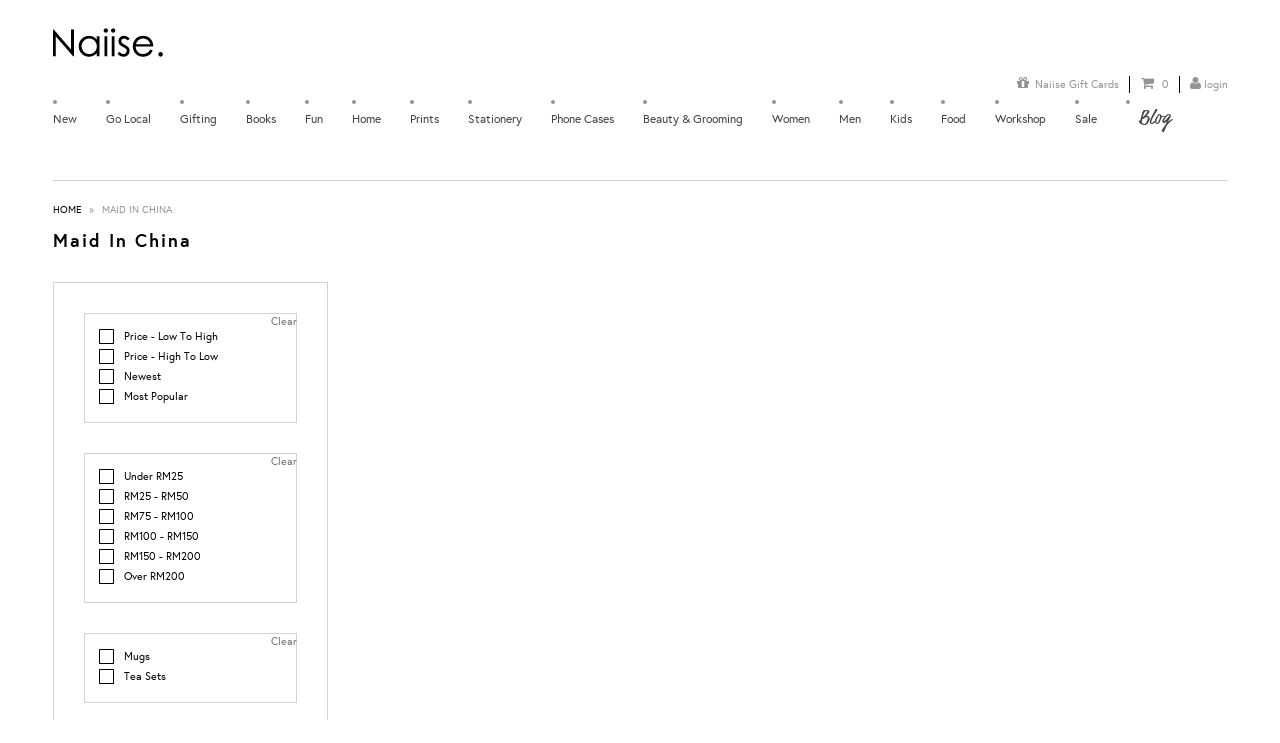

--- FILE ---
content_type: text/html; charset=utf-8
request_url: https://naiise.com.my/collections/maid-in-china
body_size: 10339
content:
<!DOCTYPE html>
<html lang="en">
<head>
  <meta charset="utf-8">
  
  
  <title>Maid In China – Naiise Malaysia</title>
  <script src="https://use.typekit.net/huz3muc.js"></script>
  <script>
  try{Typekit.load({ async: true });}catch(e){}
  </script>
  <link href="//fonts.googleapis.com/css?family=Lato:300,400,700" rel="stylesheet" type="text/css">
  <link href="//cdn.shopify.com/s/files/1/1912/5223/t/4/assets/stylesheet.css?v=17835745518638438587" rel="stylesheet" type="text/css" media="all">
  <link href="//cdn.shopify.com/s/files/1/1912/5223/t/4/assets/custom.css?v=13512662937879028457" rel="stylesheet" type="text/css" media="all">
  <link href="//cdn.shopify.com/s/files/1/1912/5223/t/4/assets/font-awesome.css?v=17748172473604537403" rel="stylesheet" type="text/css" media="all">
  <link href="//cdn.shopify.com/s/files/1/1912/5223/t/4/assets/flexslider.css?v=8970190045134735559" rel="stylesheet" type="text/css" media="all">
  <link href="//cdn.shopify.com/s/files/1/1912/5223/t/4/assets/queries.css?v=11017068572771273110" rel="stylesheet" type="text/css" media="all">
  <link href="//cdn.shopify.com/s/files/1/1912/5223/t/4/assets/jquery.fancybox.css?v=8200299970631336917" rel="stylesheet" type="text/css" media="all">
  <link href="//cdn.shopify.com/s/files/1/1912/5223/t/4/assets/slick.css?v=7237661594486252458" rel="stylesheet" type="text/css" media="all">
  <link href="//cdn.shopify.com/s/files/1/1912/5223/t/4/assets/slick-theme.css?v=10106483877146501201" rel="stylesheet" type="text/css" media="all">
  <script type="text/javascript" src="//ajax.googleapis.com/ajax/libs/jquery/1.9.1/jquery.min.js"></script>
  <script src="//cdn.shopify.com/s/files/1/1912/5223/t/4/assets/theme.js?v=17374504842320326232" type="text/javascript"></script>
  <script src="//cdn.shopify.com/shopifycloud/shopify/assets/themes_support/option_selection-fe6b72c2bbdd3369ac0bfefe8648e3c889efca213baefd4cfb0dd9363563831f.js" type="text/javascript"></script>
  <script src="//cdn.shopify.com/s/files/1/1912/5223/t/4/assets/jquery.cookie.js?v=6167187168243013508" type="text/javascript"></script>
  <script src="//cdn.shopify.com/s/files/1/1912/5223/t/4/assets/handlebars.js?v=14546105573130765831" type="text/javascript"></script>
  <script src="//cdn.shopify.com/s/files/1/1912/5223/t/4/assets/api.js?v=17971247364042311770" type="text/javascript"></script>
  <script src="//cdn.shopify.com/s/files/1/1912/5223/t/4/assets/select.js?v=3565094304790645061" type="text/javascript"></script>
  <script src="//cdn.shopify.com/s/files/1/1912/5223/t/4/assets/stickyheader.js?v=11600792937927228530" type="text/javascript"></script>
  <script src="//cdn.shopify.com/s/files/1/1912/5223/t/4/assets/jquery.placeholder.js?v=2381706647050280173" type="text/javascript"></script>
  <script src="//cdn.shopify.com/s/files/1/1912/5223/t/4/assets/modernizr.custom.js?v=4585497327012472564" type="text/javascript"></script>
  <script src="//cdn.shopify.com/s/files/1/1912/5223/t/4/assets/jquery.fancybox.pack.js?v=7357027999923503676" type="text/javascript"></script>
  <script src="//cdn.shopify.com/s/files/1/1912/5223/t/4/assets/jquery.dlmenu.js?v=10746848248916582750" type="text/javascript"></script>
  <script src="//cdn.shopify.com/s/files/1/1912/5223/t/4/assets/jquery.flexslider.js?v=8796727417021910631" type="text/javascript"></script>
  <script src="//cdn.shopify.com/s/files/1/1912/5223/t/4/assets/imagesloaded.js?v=15438168676928976377" type="text/javascript"></script>
  <script src="//cdn.shopify.com/s/files/1/1912/5223/t/4/assets/jquery.masonry.min.js?v=10932362129982354688" type="text/javascript"></script>
  <script src="//cdn.shopify.com/s/files/1/1912/5223/t/4/assets/jquery.mousewheel-3.0.6.pack.js?v=5164793306322102420" type="text/javascript"></script>
  <script src="//cdn.shopify.com/s/files/1/1912/5223/t/4/assets/jquery.elevateZoom-2.5.5.min.js?v=3747507140265582314" type="text/javascript"></script>
  <script src="//cdn.shopify.com/s/files/1/1912/5223/t/4/assets/instafeed.js?v=5347976577234006185" type="text/javascript"></script>
  <script src="//cdn.shopify.com/s/files/1/1912/5223/t/4/assets/slick.js?v=6691768367096672146" type="text/javascript"></script>
  <script src="//cdn.shopify.com/s/files/1/1912/5223/t/4/assets/sticky-kit.min.js?v=18205165518359982290" type="text/javascript"></script>
  <script src="//cdn.shopify.com/s/files/1/1912/5223/t/4/assets/underscore-min.js?v=875332411230565797" type="text/javascript"></script>
  <script src="//cdn.shopify.com/s/files/1/1912/5223/t/4/assets/custom-quickview.js?v=7630551997018795537" type="text/javascript"></script>
  <script src="//cdn.shopify.com/s/files/1/1912/5223/t/4/assets/mobile-nav.js?v=18106831280937778672" type="text/javascript"></script>
  <script src="//cdn.shopify.com/s/files/1/1912/5223/t/4/assets/custom-filters.js?v=1178893631430768580" type="text/javascript"></script>
  <script type="text/javascript">
  $("#subscribe_popup").fancybox({
    helpers: {
      overlay: {
        locked: false
      }
    }
  });    
  </script>
  <link rel="next" href="/next">
  <link rel="prev" href="/prev">
  <link rel="canonical" href="/collections/maid-in-china">
  <meta name="viewport" content="width=device-width, initial-scale=1, maximum-scale=1">
  <link rel="shortcut icon" href="//cdn.shopify.com/s/files/1/1912/5223/t/4/assets/favicon.png?v=8155197042935169344">
  <script>
  window.performance && window.performance.mark && window.performance.mark('shopify.content_for_header.start');
  </script>
  <meta id="shopify-digital-wallet" name="shopify-digital-wallet" content="/19125223/digital_wallets/dialog">
  <link rel="alternate" type="application/atom+xml" title="Feed" href="/collections/maid-in-china.atom">
  <link rel="alternate" type="application/json+oembed" href="/collections/maid-in-china.oembed">
  <link href="https://monorail-edge.shopifysvc.com" rel="dns-prefetch">
  <script id="shopify-features" type="application/json">
  {"accessToken":"829263d82973c547de9e6abd70fb0b24","betas":["rich-media-storefront-analytics"],"domain":"naiise.com.my","predictiveSearch":true,"shopId":19125223,"smart_payment_buttons_url":"https:\/\/cdn.shopify.com\/shopifycloud\/payment-sheet\/assets\/latest\/spb.en.js","dynamic_checkout_cart_url":"https:\/\/cdn.shopify.com\/shopifycloud\/payment-sheet\/assets\/latest\/dynamic-checkout-cart.en.js","locale":"en"}
  </script>
  <script>
  (function(){if ("sendBeacon" in navigator && "performance" in window) {var session_token = document.cookie.match(/_shopify_s=([^;]*)/);function handle_abandonment_event(e) {var entries = performance.getEntries().filter(function(entry) {return /monorail-edge.shopifysvc.com/.test(entry.name);});if (!window.abandonment_tracked && entries.length === 0) {window.abandonment_tracked = true;var currentMs = Date.now();var navigation_start = performance.timing.navigationStart;var payload = {shop_id: 19125223,url: window.location.href,navigation_start,duration: currentMs - navigation_start,session_token: session_token && session_token.length === 2 ? session_token[1] : "",page_type: "collection"};window.navigator.sendBeacon("https://monorail-edge.shopifysvc.com/v1/produce", JSON.stringify({schema_id: "online_store_buyer_site_abandonment/1.1",payload: payload,metadata: {event_created_at_ms: currentMs,event_sent_at_ms: currentMs}}));}}window.addEventListener('pagehide', handle_abandonment_event);}}());
  </script>
  <script>
  var Shopify = Shopify || {};
  Shopify.shop = "naiise-my.myshopify.com";
  Shopify.locale = "en";
  Shopify.currency = {"active":"MYR","rate":"1.0"};
  Shopify.country = "MY";
  Shopify.theme = {"name":"8 Oct 2018 copy (with blog)","id":33010647124,"theme_store_id":null,"role":"main"};
  Shopify.theme.handle = "null";
  Shopify.theme.style = {"id":null,"handle":null};
  Shopify.cdnHost = "cdn.shopify.com";
  </script>
  
  
  <script>
  (function() {
  function asyncLoad() {
    var urls = ["https:\/\/shopify.ematicsolutions.com\/ematix-cart.js.php?shop=naiise-my.myshopify.com"];
    for (var i = 0; i < urls.length; i++) {
      var s = document.createElement('script');
      s.type = 'text/javascript';
      s.async = true;
      s.src = urls[i];
      var x = document.getElementsByTagName('script')[0];
      x.parentNode.insertBefore(s, x);
    }
  };
  if(window.attachEvent) {
    window.attachEvent('onload', asyncLoad);
  } else {
    window.addEventListener('load', asyncLoad, false);
  }
  })();
  </script>
  <script id="__st">
  var __st={"a":19125223,"offset":28800,"reqid":"160862e8-04fc-4f59-8f65-2d4c8393a90f","pageurl":"naiise.com.my\/collections\/maid-in-china","u":"fd8ecfce4ff5","p":"collection","rtyp":"collection","rid":7016644614};
  </script>
  
  
  
 
  <script>
  !function(e){e.addEventListener("DOMContentLoaded",function(){var t=['form[action^="/contact"] input[name="form_type"][value="contact"]','form[action*="/comments"] input[name="form_type"][value="new_comment"]'].join(",");null!==e.querySelector(t)&&(window.Shopify=window.Shopify||{},window.Shopify.recaptchaV3=window.Shopify.recaptchaV3||{siteKey:"6LcCR2cUAAAAANS1Gpq_mDIJ2pQuJphsSQaUEuc9"},(t=e.createElement("script")).setAttribute("src","https://cdn.shopify.com/shopifycloud/storefront-recaptcha-v3/v0.1/index.js"),e.body.appendChild(t))})}(document);
  </script>
  <script integrity="sha256-2KbxRG1nAJxSTtTmhkiAC6kILrdVSO4o4QUDMcvnuig=" data-source-attribution="shopify.loadfeatures" defer src="//cdn.shopify.com/shopifycloud/shopify/assets/storefront/load_feature-d8a6f1446d67009c524ed4e68648800ba9082eb75548ee28e1050331cbe7ba28.js" crossorigin="anonymous"></script>
  <script integrity="sha256-h+g5mYiIAULyxidxudjy/2wpCz/3Rd1CbrDf4NudHa4=" data-source-attribution="shopify.dynamic-checkout" defer src="//cdn.shopify.com/shopifycloud/shopify/assets/storefront/features-87e8399988880142f2c62771b9d8f2ff6c290b3ff745dd426eb0dfe0db9d1dae.js" crossorigin="anonymous"></script>
  <script>
  window.performance && window.performance.mark && window.performance.mark('shopify.content_for_header.end');
  </script>
  
  <script type="text/javascript">
    (function(e,a){
        var t,r=e.getElementsByTagName("head")[0],c=e.location.protocol;
        t=e.createElement("script");t.type="text/javascript";
        t.charset="utf-8";t.async=!0;t.defer=!0;
        t.src=c+"//front.optimonk.com/public/"+a+"/js/preload.js";r.appendChild(t);
    })(document,"103975");
  </script>
  <style>


  /* Some styles to get you started */

  .rvcollection {
    clear: both;
    padding-top: 50px;
  }

  .rvcollection .product {
    float: left;
    text-align: center;
    width: 162px; /* 160px + 1px + 1px for the borders on either side */
    margin: 0 14px 14px 0;
    padding: 0;
    position: relative; /* used to display absolutely positioned sale tag */
    overflow: hidden;
  }

  .rvcollection .product.last {
    margin-right: 0;
  }

  .rvcollection .product .image {
    margin-bottom: 10px;
    overflow: hidden;
  }

  .rvcollection .product .cy {
    display: block;
    margin: 0 auto;
  }

  .rvcollection .product .image img {
    max-width: 160px;
  }

  .rvcollection .product .title {
    display: block;
    line-height: 16px;
    font-size: 12px;
    color: #222;
    font-weight: 700;
  }

  .rvcollection .product .price {
    display: block;
    line-height: 16px;
    font-size: 11px;
    color: #777;
    font-weight: normal;
  }

  /* new clearfix */
  .clearfix:after {
    visibility: hidden;
    display: block;
    font-size: 0;
    content: " ";
    clear: both;
    height: 0;
  }
  * html .clearfix             { zoom: 1; } /* IE6 */
  *:first-child+html .clearfix { zoom: 1; } /* IE7 */

  </style>
  <style>
  /* Safely hide ATC button */
    body:not(.spo-loaded) [data-shopify="payment-button"], 
  body:not(.spo-loaded).template-product form[action="/cart/add"] [type=submit], 
  body:not(.spo-loaded).template-collection form[action="/cart/add"] [type=submit], 
  body:not(.spo-loaded).template-index form[action="/cart/add"] [type=submit], 
  body:not(.spo-loaded) form[action="/cart/add"] [type=submit] {opacity: 0; pointer-events: none}
    body:not(.spo-loaded) form[action^="/cart"]:not([action^="/cart/add"]):not(#currency_form) button, 
  body:not(.spo-loaded) form[action^="/cart"]:not([action^="/cart/add"]):not(#currency_form) input[type="submit"], 
  body:not(.spo-loaded) form[action^="/cart"]:not([action^="/cart/add"]):not(#currency_form) input[type="button"], 
  body:not(.spo-loaded) [name="checkout"], 
  body:not(.spo-loaded) [name="goto_pp"], 
  body:not(.spo-loaded) [name="goto_amazon_payments"] {opacity: 0; pointer-events: none}
  </style>
  <style>
  /* if no javascript: get back ATC button */
        body:not(.spo-loaded) [data-shopify="payment-button"], 
  body:not(.spo-loaded).template-product form[action="/cart/add"] [type=submit], 
  body:not(.spo-loaded).template-collection form[action="/cart/add"] [type=submit], 
  body:not(.spo-loaded).template-index form[action="/cart/add"] [type=submit], 
  body:not(.spo-loaded) form[action="/cart/add"] [type=submit] {opacity: 1; pointer-events: all}
        body:not(.spo-loaded) form[action^="/cart"]:not([action^="/cart/add"]):not(#currency_form) button, 
  body:not(.spo-loaded) form[action^="/cart"]:not([action^="/cart/add"]):not(#currency_form) input[type="submit"], 
  body:not(.spo-loaded) form[action^="/cart"]:not([action^="/cart/add"]):not(#currency_form) input[type="button"], 
  body:not(.spo-loaded) [name="checkout"], 
  body:not(.spo-loaded) [name="goto_pp"], 
  body:not(.spo-loaded) [name="goto_amazon_payments"] {opacity: 1; pointer-events: all}
  </style>
</head>
<body class="gridlock collection">
  <div class="page-wrap">
    <header class="mobile-hide">
      <div class="row">
        <ul id="social-icons" class="desktop-3 tablet-2 mobile-3 mobile-hide">
          <li>
            
          </li>
          <li>
            
          </li>
          <li>
            
          </li>
          <li>
            
          </li>
          <li>
            
          </li>
          <li>
            <i class="icon-rss icon-2x"></i>
          </li>
        </ul>
        <div id="hello" class="desktop-6 tablet-2 mobile-3 mobile-hide">
          <p style="margin-left:6px;">Design for everyone, for everyday.</p>
        </div>
        <ul id="cart" class="desktop-3 tablet-2 mobile-3 mobile-hide">
          <li class="seeks-mobile">
            <i class="icon-search icon-2x"></i>
          </li>
          <li>
            <a id="inline" href="#subscribe_popup" class="open_popup"><i class="icon-envelope icon-2x"></i>  Subscribe</a>
          </li>
        </ul>
      </div>
    </header>
    <div id="logobackground">
      <div class="row">
        <div id="logo" class="desktop-12 mobile-3">
          <a href="/" class="logo-link"><img src="//cdn.shopify.com/s/files/1/1912/5223/t/4/assets/logo.png?v=13749439677500195026" alt="Naiise Malaysia" style="border: 0;"></a>
          
          <ul>
            <li class="cust" style="float:right; list-style-type:none;margin-top:8px;">
              <i class="icon-user icon-2x"></i> <span>login</span>
            </li>
            <li class="cart-overview" style="float:right; list-style-type:none;margin-right:10px; padding:0 10px; border-right: 1px solid black; margin-top:8px;">
              <i class="icon-shopping-cart icon-2x"></i> <span id="item_count">0</span>
              <div id="crt"></div>
            </li>
            <li class="desktop-only" style="float:right; list-style-type:none;margin-right:1px; padding:0 10px; border-right: 1px solid black; margin-top:8px;">
              <i class="icon-gift icon-2x"></i>  Naiise Gift Cards
            </li>
<a class="mobile-menu"><i class="icon-align-justify open-icon"></i><i class="icon-remove close-icon" aria-hidden="true"></i></a>
             <ul class="nav">
                <li class="menu-level-1">
                  <a href="#">New</a>
                </li>
                <li class="menu-level-1">
                  <a href="#">Go Local</a>
                </li>
                <li class="menu-level-1">
                 <a href="#">Gifting</a>
                  <div class="menu-drop-down">
                    <ul class="mega-submenu">
                      <li>
                      <a href="#">Cards</a>
                      </li>
                      <li>
                        <a href="#">Greeting Cards</a>
                      </li>
                      <li>
                        <a href="/collections/love-cards">Love Cards</a>
                      </li>
                      <li>
                        <a href="#">'Miss You' Cards</a>
                      </li>
                      <li>
                        <a href="#">Cards for Mother</a>
                      </li>
                      <li>
                        <a href="#">Cards for Father</a>
                      </li>
                    </ul>
                    <ul class="mega-submenu">
                     
                      <li>
                        <a href="#">Birthday Cards</a>
                      </li>
                      <li>
                        <a href="#">Thank You Cards</a>
                      </li>
                      <li>
                        <a href="#">Sorry Cards</a>
                      </li>
                      <li>
                        <a href="#">Encouragement Cards</a>
                      </li>
                      <li>
                        <a href="#">'Get Well Soon' Cards</a>
                      </li>
                    </ul>
                    <ul class="mega-submenu">
                      <li>
                        <a href="" class="empty"> </a>
                      </li>
                      <li>
                        <a href="#">Congratulations Cards</a>
                      </li>
                      <li>
                        <a href="/collections/wedding-cards">Wedding Cards</a>
                      </li>
                      <li>
                       <a href="#">Newborn Cards</a>
                      </li>
                      <li>
                        <a href="#">Graduation Cards</a>
                      </li>
                      <li>
                        <a href="#">Generic Cards</a>
                      </li>
                    </ul>
                    <ul class="mega-submenu">
                      <li>
                        <a href="#">Gifting Accessories</a>
                      </li>
                      <li>
                        <a href="#">Gift Tags</a>
                      </li>
                      <li>
                        <a href="#">Gift Boxes</a>
                      </li>
                      <li>
                        <a href="/collections/wrapping-papers">Gift Wrapping</a>
                      </li>
                    </ul>
                    <ul class="mega-submenu">
                      <li class="top-category">
                        <a href="/collections/postcards">Postcards</a>
                      </li>
                      <li class="top-category">
                        <a href="#">Naiise e-Gift Card</a>
                      </li>
                    </ul>
                    <div class="menu-featured"></div>
                  </div>
                </li>
                <li class="menu-level-1">
                  <a href="/collections/books">Books</a>
                </li>
                <li class="menu-level-1">
                  <a href="#">Fun</a>
                </li>
                <li class="menu-level-1">
                  <a href="#">Home</a>
                </li>
                <li class="menu-level-1">
                  <a href="#">Prints</a>
                </li>
                <li class="menu-level-1">
                 <a href="#">Stationery</a>
                </li>
                <li class="menu-level-1">
                  <a href="/collections/iphone-cases">Phone Cases</a>
                </li>
                <li class="menu-level-1">
                  <a href="#">Beauty & Grooming</a>
                </li>
                <li class="menu-level-1">
                  <a href="/collections/women">Women</a>
                </li>
                <li class="menu-level-1">
                  <a href="#">Men</a>
                </li>
                <li class="menu-level-1">
                  <a href="#">Kids</a>
                </li>
                <li class="menu-level-1">
                  <a href="#">Food</a>
                </li>
                <li class="menu-level-1">
                  <a href="#">Workshop</a>
                </li>
                <li class="menu-level-1">
                  <a href="#">Sale</a>
                </li>
                <li class="menu-level-1 blog-button">
                  <a href="/blogs/naiise-malaysia-blog">Blog</a>
                </li>
              </ul>
            </nav>
          </ul>
        </div>
      </div>
    </div>
    <div id="stickyalias"></div>
    <script type="text/javascript">
    $(function(){
    // Check the initial Position of the Sticky Header
    var stickyHeaderTop = $('#logobackground').offset().top;

    $(window).scroll(function(){
      if( $(window).scrollTop() > stickyHeaderTop ) {
        $('#logobackground').css({position: 'fixed', top: '0px' });
        $('#stickyalias').css('display', 'block');
      } else {
        $('#logobackground').css({position: 'static', top: '0px'});
        $('#stickyalias').css('display', 'none');
      }
    });
    });
    </script>
    <div class="clear"></div>
    <div class="clear"></div>
    <div id="ienav" class="row">
      <ul id="nav" class="desktop-12">
        <li>
          <a href="/" title="">Home</a>
        </li>
        <li>
          Catalog
        </li>
      </ul>
    </div>
    <div class="clear"></div>
    <div id="content" class="row">
      <div id="breadcrumb" class="desktop-12">
        <a href="/" class="homepage-link" title="Back to the frontpage">Home</a> <span class="separator">»</span> <span class="page-title">Maid In China</span>
      </div>
      <div class="clear"></div>
      <div class="cat-small-banner desktop-12">
        <div class="row">
          <div class="desktop-6">
            <h1>Maid In China</h1>
          </div>
        </div>
      </div>
      <div class="clear"></div>
      <div class="cat-content desktop-12">
        <div class="row">
          <div class="sidebar desktop-3 tablet-2 mobile-3">
            <div class="collection-filter-toggle">
              <a href="#" data-label="Close Filters" class="filter-toggle"><span class="text">Show Filters</span> <span class="arrow"> </span></a>
            </div>
            <div class="collection-filters">
              <div class="collection-filter-wrap">
                <div class="subcategories">
                   
                </div>
                <div class="filter order" data-filter="order"></div>
                <div class="filter price" data-filter="price"></div>
                <div class="filter colors" data-filter="colors"></div>
                <div class="filter patterns" data-filter="patterns"></div>
                <div class="filter product-types" data-filter="product-types"></div>
                <div class="filter designers" data-filter="designers"></div>
                <div class="filter workshop-months" data-filter="workshop-months"></div>
                <div class="filter workshop-location" data-filter="workshop-location"></div>
<a href="#" class="collection-filter-apply button">Apply Filters</a> 
                <script type="application/json" id="filter-options">


                {
                "currentCat": "maid-in-china",
                "currentUrl": "/collections/maid-in-china",
                "designers": [

                {
                "handle":"maid-in-china",
                "title":"Maid In China"
                }

                ],
                "order": [
                {
                "handle":"price-ascending",
                "title": "Price - Low to High"
                },
                {
                "handle":"price-descending",
                "title": "Price - High to Low"
                },
                {
                "handle":"created-descending",
                "title":"Newest"
                },
                {
                "handle":"best-selling",
                "title":"Most Popular"
                }
                ],
                "price":[
                {
                "handle":"under-25",
                "title":"Under RM25"
                },
                {
                "handle":"25-50",
                "title":"RM25 - RM50"
                },
                {
                "handle":"75-100",
                "title":"RM75 - RM100"
                },
                {
                "handle":"100-150",
                "title":"RM100 - RM150"
                },
                {
                "handle":"150-200",
                "title":"RM150 - RM200"
                },
                {
                "handle":"over-200",
                "title":"Over RM200"
                }
                ],
                "tags":[

                ],
                "productTypes":[

                {
                "handle":"mugs",
                "title":"Mugs"
                },

                {
                "handle":"tea-sets",
                "title":"Tea Sets"
                }

                ]
                }
                </script> 
                <script type="filters/subcategory" id="filter-subcategory">


                <ul class="subcategory-list" style="list-style: none;">
                <% _.each(items,function(item,index,list){ %>
                <li><a href="<%= item.link %>"><%= item.title %>     
                <% }); %>
                
                </script> 
                <script type="filters/option" id="filter-option">


                 <div class="filter-inner">
      <a href="#" class="filters-clear">Clear</a>
      <div class="filter-list">
        <ul class="filter-options shortlist">
        <% _.each(items,function(item,index,list){ %>
          <% if (index == 7) { %>
      		</ul>
            <a href="#" class="filters-show-all">Show All</a>
            <ul class="filter-options longlist">
          <% } %>
          <li><a href="#" data-handle="<%= item.handle %>"><i class="check-icon"></i> <%= item.title %></a></li>          
        <% }); %>
        </ul>
      </div>
    </div>
                
                </script>
</div>
                </div>
                
              </div>
            </div>
          </div>
          <div class="cat-products desktop-9 tablet-4 mobile-3" id="collection-top">
            <div class="collection-content-wrap">
              <div class="product-listing">
                <div class="row"></div>
              </div>
              <div id="pagination">
                <span class="count">Showing items 1-0 of 0.</span>
              </div>
            </div>
            <div class="product-loader">
               
            </div>
          </div>
        </div>
      </div>
      <script>
      // Three Column Collection Masonry
      $(window).load(function () {
      var columns = 3,
        setColumns = function () {
          columns = $(window).width() > 740 ? 3 : $(window).width() > 500 ? 2 : 1;
        };

      setColumns();
      $(window).resize(setColumns);

      var $container = $('#content');
      // initialize Masonry after all images have loaded  
      $container.imagesLoaded( function() {         

      $('#product-loop').masonry({
        itemSelector: '.product-index',
        columnWidth: function (containerWidth) {
          return containerWidth / columns;
        },
        isAnimated: true,
        animationOptions: {
          duration: 150,
          easing: 'linear',
          queue: false
        }
      });

      });  

      });
      </script> 
      <script type="text/javascript">


      $(window).scroll(function () {
      var wh = $(window).height();
      if($(window).width() > 739){
      if (($(document).height() - $(window).scrollTop()) <= 1200){
        $("#sidebar").removeClass('abe')
        .removeClass('fx')
        .addClass('ab');
      } else if ($(window).scrollTop() >= 372) {
        wh = wh- 145;
        $("#sidebar").removeClass('ab')
        .removeClass('abe')
        .addClass('fx');
        $("#sidebar").css({
          height:wh+'px'
        });
      }else{
        $("#sidebar").removeClass('ab')
        .removeClass('fx')
        .addClass('abe');
      }
      }
      else{
      $("#sidebar").css({
        height:'auto'
      });
      }
      });

      $('.filtersize').click(function(){
      $('#sidebar').slideToggle();
      $(this).find('i').toggleClass('icon-minus-sign');
      });
      </script>
      <div id="latest-viewed-products" class="rvcollection clearfix" style="display:none">
        <h2>Recently Viewed Products</h2>
<br>
      </div>
      <script>
      window.price1 = "<span class=money>RM{{amount}}";
      </script> 
      <script id="latest-viewed-product-template" type="text/x-jquery-tmpl">


      <div id="product-${handle}" class="product">
      <div class="image">
      <a href="${url}" class="cy">
      <img src="${Shopify.resizeImage(featured_image, "medium")}" />
      
      
      <div class="details">
      <a href="${url}">
      <span class="title">${title}
      <span class="price">{{if price_varies}}From {{/if}}{{html Shopify.formatMoney(price, window.price1)}}
      
      
      
      </script> 
      <script type="text/javascript" charset="utf-8">


      //<![CDATA[

      // Including jQuery conditionnally.
      if (typeof jQuery === 'undefined') {
      document.write("\u003cscript src=\"http:\/\/ajax.googleapis.com\/ajax\/libs\/jquery\/1\/jquery.min.js\" type=\"text\/javascript\"\u003e\u003c\/script\u003e");
      document.write('<script type="text/javascript">jQuery.noConflict();<\\/script>');
      }

      // Including api.jquery.js conditionnally.
      if (typeof Shopify.resizeImage === 'undefined') {
      document.write("\u003cscript src=\"\/\/cdn.shopify.com\/shopifycloud\/shopify\/assets\/themes_support\/api.jquery-e94e010e92e659b566dbc436fdfe5242764380e00398907a14955ba301a4749f.js\" type=\"text\/javascript\"\u003e\u003c\/script\u003e");
      }

      //]]>
      </script> 
      <script src="https://ajax.aspnetcdn.com/ajax/jquery.templates/beta1/jquery.tmpl.min.js" type="text/javascript"></script> 
      
    
  
  <div id="footer-wrapper">
    <div id="footer">
      <div class="row">
        <div class="clearfix subfooter">
          <div class="desktop-9 tablet-6 mobile-3">
            <script language="javascript">
            function trigger() {
            var EmailAddress = document.getElementById('mce-EMAIL').value;
            var reg = /^\w+([-+.']\w+)*@\w+([-.]\w+)*\.\w+([-.]\w+)*$/
            var span = document.getElementById("subscribe-info");
            if (!reg.test(EmailAddress))
            {
            txt = document.createTextNode("Please enter a valid email address!");
            span.innerText = txt.textContent;
            txt = document.createTextNode("Get RM15 off with every RM90 min spend when you first signup to our Newsletter!");
            setTimeout(function(){ span.innerText = txt.textContent; }, 3000);
                        }
                        else
                        {
            txt = document.createTextNode("You have successfully subscribed to the Naiise Newsletter!");
            span.innerText = txt.textContent;
            txt = document.createTextNode("Get RM15 off with every RM90 min spend when you first signup to our Newsletter!");
            document.getElementById("mce-EMAIL").value="";
            setTimeout(function(){ span.innerText = txt.textContent; }, 5000);

            var callback = function(o) {
            console.log(o);
            };

            var mergeVars = {
            groupings: [
            {
            name: "User Type",
            groups: ["Subscribers"]
            }
            ]
            };
                  
            ematics("subscribe","c117c573bc", EmailAddress, mergeVars, callback);
            }
            }
            </script>
            <div id="mc_embed_signup">
              <div id="mc_embed_signup_scroll">
                <label for="mce-EMAIL">LET'S KEEP IN TOUCH:</label>  
              </div>
<span id="subscribe-info" class="subscribe-info">Get RM15 off with every RM90 min spend when you first signup to our Newsletter!</span>
            </div>
          </div>
          <div class="desktop-3 tablet-6 mobile-3">
            <ul class="sociallink">
              <li>
                
              </li>
              <li>
                
              </li>
              <li>
                
              </li>
              <li>
                
              </li>
              <li>
                
              </li>
              <li>
                <i class="icon-rss icon-2x"></i>
              </li>
            </ul>
          </div>
        </div>
      </div>
      <div class="row footer-menu">
        <div class="desktop-2 mobile-3">
          <h5>About Us</h5>
          <ul>
            <li>
              <a href="/pages/about-us">Our Story</a>
            </li>
            <li>
              Press
            </li>
          </ul>
        </div>
        <div class="desktop-3 mobile-3">
          <h5>Information</h5>
          <div class="desktop-6 mobile-3">
            <ul>
              <li>
                <a href="/pages/store-location">Store Location</a>
              </li>
              <li>
                <a href="/pages/terms">Terms</a>
              </li>
              <li>
                Privacy
              </li>
            </ul>
          </div>
          <div class="desktop-6 mobile-3">
            <ul>
              <li>
                Bulk Purchases
              </li>
              <li>
                <a href="/pages/sell-with-us">Sell With Us</a>
              </li>
              <li>
                <a href="/pages/event-space-rental-naiise-zhongshan-building">Event Space Rental</a>
              </li>
            </ul>
          </div>
        </div>
        <div class="desktop-2 mobile-3">
          <h5>Customer Service</h5>
          <ul>
            <li>
              <a href="/pages/frequently-asked-questions">FAQ</a>
            </li>
            <li>
              Shipping
            </li>
            <li>
              <a href="/pages/return">Returns</a>
            </li>
            <li>
              Contact Us
            </li>
            <li>
              <a href="/pages/promotions">Promotions</a>
            </li>
          </ul>
        </div>
        <div class="desktop-3 mobile-3">
          <h5>Popular Categories</h5>
          <div class="desktop-6 mobile-3">
            <ul>
              <li>
                New Arrivals
              </li>
              <li>
                Go Local
              </li>
              <li>
                Prints
              </li>
              <li>
                Home
              </li>
            </ul>
          </div>
          <div class="desktop-6 mobile-3">
            <ul>
              <li>
                Beauty & Grooming
              </li>
              <li>
                <a href="/collections/iphone-cases">Phone Cases</a>
              </li>
              <li>
                Cards
              </li>
              <li>
                Stationery
              </li>
            </ul>
          </div>
        </div>
        <div class="desktop-2 mobile-3">
          <h5>Popular Brands</h5>
          <ul>
            <li>
              <a href="/collections/the-great-indoors">The Great Indoors</a>
            </li>
            <li>
              Loka Made
            </li>
            <li>
              <a href="/collections/repleat">Repleat</a>
            </li>
            <li>
              Daya Botanica
            </li>
          </ul>
        </div>
      </div>
      <div class="clear"></div>
      <div class="credit desktop-12 mobile-4">
        <p>Copyright © 2021 Naiise Malaysia • All Rights Reserved</p>
      </div>
    </div>
  </div>
  <div style="display:none">
    <div id="subscribe_popup">
      <p class="box-title"></p>
      <p style="text-align:left; font-size:21px;font:Century gothic;">Naiise.</p>
      <p style="text-align:left;">Get weekly design inspirations</p>
      <p style="text-align:left;">Sign up & <b>get $10 off</b></p>
      <p></p>
      <div id="subs-container" class="clearfix">
        <div id="mc_embed_signup">
          
        </div>
      </div>
    </div>
  </div>
  <div style="display:none">
    <div id="search_popup" style="padding:30px;">
      <p class="box-title">SEARCH THIS STORE</p>
      <p></p>
      <div id="subs-container" class="clearfix">
        <div id="search">
          <form action="/search" method="get">
            
          </form>
        </div>
      </div>
    </div>
  </div>
  <script id="cartTemplate" type="text/x-handlebars-template">

  {{#each items}}
    <div id="cart-item">
      <div class="quick-cart-image">
        <a href="{{ this.url }}" title="{{ this.title }}">
          <img src="{{ this.image }}"  alt="{{ this.title }}" />
  
  
      <div class="quick-cart-details">
        <p>
          <a href="{{ this.url }}">{{ this.title }}
  
        <p>{{ this.price }}          
        <p>
          <a class="remove_item" href="#" data-id="{{ this.id }}">Remove
  
  
  
  {{/each}}   
  <a class="checkout-link" href="/cart">checkout

  </script> <a href="#" class="scrollup"><i class="icon-chevron-up icon-2x"></i></a> 
  <script>


  $(function () {
    //  Accordion Panels
    $(".accordion div").show();
    setTimeout("$('.accordion div').slideToggle('slow');", 1000);
    $(".accordion h3").click(function () {
      $(this).next(".pane").slideToggle("slow").siblings(".pane:visible").slideUp("slow");
      $(this).toggleClass("current");
      $(this).siblings("h3").removeClass("current");
    });
  });
  </script> 
  <script type="text/javascript" charset="utf-8">


    //<![CDATA[

    // Including jQuery conditionnally.
    if (typeof jQuery === 'undefined') {
      document.write("\u003cscript src=\"\/\/ajax.googleapis.com\/ajax\/libs\/jquery\/1.5.2\/jquery.min.js\" type=\"text\/javascript\"\u003e\u003c\/script\u003e");
      document.write('<script type="text/javascript">jQuery.noConflict();<\/script>');
    }

    // Including api.jquery.js conditionnally.
    if (typeof Shopify.resizeImage === 'undefined') {
      document.write("\u003cscript src=\"\/\/cdn.shopify.com\/shopifycloud\/shopify\/assets\/themes_support\/api.jquery-e94e010e92e659b566dbc436fdfe5242764380e00398907a14955ba301a4749f.js\" type=\"text\/javascript\"\u003e\u003c\/script\u003e");
    }

    //]]>
  </script> 
  <script src="https://ajax.aspnetcdn.com/ajax/jquery.templates/beta1/jquery.tmpl.min.js" type="text/javascript"></script> 
  <script src="//cdn.shopify.com/s/files/1/1912/5223/t/4/assets/jquery.products.min.js?v=6944965022593104707" type="text/javascript"></script>
  <div id="fb-root"></div>
   
  <script type="text/javascript" charset="utf-8">


  //<![CDATA[

  // Including jQuery conditionnally.
  if (typeof jQuery === 'undefined') {
  document.write("\u003cscript src=\"http:\/\/ajax.googleapis.com\/ajax\/libs\/jquery\/1\/jquery.min.js\" type=\"text\/javascript\"\u003e\u003c\/script\u003e");
  document.write('<script type="text/javascript">jQuery.noConflict();<\\/script>');
  }

  // Including api.jquery.js conditionnally.
  if (typeof Shopify.resizeImage === 'undefined') {
  document.write("\u003cscript src=\"\/\/cdn.shopify.com\/shopifycloud\/shopify\/assets\/themes_support\/api.jquery-e94e010e92e659b566dbc436fdfe5242764380e00398907a14955ba301a4749f.js\" type=\"text\/javascript\"\u003e\u003c\/script\u003e");
  }

  //]]>
  </script> 
  <script src="https://ajax.aspnetcdn.com/ajax/jquery.templates/beta1/jquery.tmpl.min.js" type="text/javascript"></script> 
  <script>


          $(function(){
            function hideUpsellVariants() {
              setTimeout(function() {
                

                $('div, label,ul li, .dropdown *').filter(function() {
                  return ($(this).data('value') == 'Default Title');
                }).hide();
                $('select option').filter(function() {
                  return $(this).text() == 'Default Title';
                }).hide();

                $.each($('.single-option-selector'), function(i, val) {
                  var option = $(val).find('option');
                  if (option.length <= 1) {
                  if (option.first().length && option.first().text().indexOf(defaultTitleText) != -1) {
                    $(val).hide();
                  }
                }
              });

              $('.single-option-selector').trigger('change');
              }, 100);
            }
            hideUpsellVariants();
          });
  </script> 
  <script>


    var SCTParams = {
        "id" : "47c919427ba17a0d3d04553f707acca0",
        "apiScript" : "//cdn.shopify.com/shopifycloud/shopify/assets/themes_support/api.jquery-e94e010e92e659b566dbc436fdfe5242764380e00398907a14955ba301a4749f.js",
        "product" : null
    }
  </script>
  <div class="eber-init" data-shop-domain="naiise-my.myshopify.com" data-customer-id="" data-customer-auth-digest=""></div>
  <noscript>
  <div style="display:inline;"></div>
</noscript>
  <div hidden="" id="saso-notifications" style="padding-top: 0px;"></div>
  <script>
    if(typeof(Spurit) === 'undefined'){
        var Spurit = {};
    }
    if(!Spurit.Preorder2){
        Spurit.Preorder2 = {};
    }
    if(!Spurit.Preorder2.snippet){
      Spurit.Preorder2.snippet = {};
    }
    if(!Spurit.Preorder2.snippet.products){
      Spurit.Preorder2.snippet.products = {};
    }
    Spurit.Preorder2.snippet.shopHash = 'f194529b2bdc820a670d9fd7180efb6a';
    Spurit.Preorder2.snippet.cacheTimestamp = 1591272749;

    if(typeof(Spurit.globalSnippet) === 'undefined'){
        Spurit.globalSnippet = {
            shop_currency: 'MYR',
            money_format: '<span class=money>RM{{amount}}',
            cart: {"note":null,"attributes":{},"original_total_price":0,"total_price":0,"total_discount":0,"total_weight":0.0,"item_count":0,"items":[],"requires_shipping":false,"currency":"MYR","items_subtotal_price":0,"cart_level_discount_applications":[]},
            customer_id: ''
        };
    }

    

    

    
        
            
        
    
  </script><noscript></noscript> 
  <script>


  (function() {
    setTimeout(() => document.querySelector('body').classList.add('spo-loaded'), 5000)
  })();
  </script> 
  <script src="https://amaicdn.com/preorder2/common.js"></script>
<script defer src="https://static.cloudflareinsights.com/beacon.min.js/vcd15cbe7772f49c399c6a5babf22c1241717689176015" integrity="sha512-ZpsOmlRQV6y907TI0dKBHq9Md29nnaEIPlkf84rnaERnq6zvWvPUqr2ft8M1aS28oN72PdrCzSjY4U6VaAw1EQ==" data-cf-beacon='{"version":"2024.11.0","token":"7075da6df19647e4a2041a918e07ca02","r":1,"server_timing":{"name":{"cfCacheStatus":true,"cfEdge":true,"cfExtPri":true,"cfL4":true,"cfOrigin":true,"cfSpeedBrain":true},"location_startswith":null}}' crossorigin="anonymous"></script>
</body>
</html>


--- FILE ---
content_type: text/css
request_url: https://cdn.shopify.com/s/files/1/1912/5223/t/4/assets/stylesheet.css?v=17835745518638438587
body_size: 18385
content:
/** Shopify CDN: Minification failed

Line 37:144 Expected identifier but found "*"
Line 45:293 Expected identifier but found "*"
Line 236:59 Expected identifier but found "12px"
Line 237:90 Expected identifier but found "12px"
Line 400:9 Unexpected "="
Line 689:0 Comments in CSS use "/* ... */" instead of "//"
Line 769:35 Expected identifier but found "0"
Line 986:175 Expected identifier but found "12px"
Line 990:63 Expected identifier but found "12px"
Line 990:150 Expected identifier but found "'Helvetica Neue'"
... and 6 more hidden warnings

**/
*
{
  margin:0;
  padding:0;
}


/*
* Testament Shopify theme
* Copyright 2014, Underground Media
* www.shopifythemes.net
*
* Gridlock - A CSS responsive grid system [12 column - Desktop standard]
* @author Ben Plum
* @version 0.2.0
*
* Copyright ÃƒÆ’Ã†â€™ÃƒÂ¢Ã¢â€šÂ¬Ã…Â¡ÃƒÆ’Ã¢â‚¬Å¡Ãƒâ€šÃ‚Â© 2013 Ben Plum <mr@benplum.com>
* Released under the MIT License <http://www.opensource.org/licenses/mit-license.php>
*/

/* !Reset Box-sizing */
* { -webkit-box-sizing: border-box; -moz-box-sizing: border-box; -ms-box-sizing: border-box; -o-box-sizing: border-box; box-sizing: border-box; *behavior: url(boxsizing.htc); }

/* !Defaults */
.gridlock .row { margin-left: auto; margin-right: auto; width: 960px; /* Fallback */ }
.gridlock .row:after { clear: both; content: "."; display: block; height: 0; line-height: 0; visibility: hidden; }
.gridlock .row .row { margin-left: -1.0416666666666667%; margin-right: -1.0416666666666667%; width: 102.0833333333333334%; }
.gridlock .row [class*="desktop-"] { float: left; margin-left: 1.0416666666666667%; margin-right: 1.0416666666666667%; }
.gridlock .row [class*="desktop-"].right { float: right; }
.gridlock .row [class*="desktop-"].padded { margin-left: 0; margin-right: 0; padding-left: 1.0416666666666667%; padding-right: 1.0416666666666667%; -webkit-box-sizing: content-box; -moz-box-sizing: content-box; -ms-box-sizing: content-box; -o-box-sizing: content-box; box-sizing: content-box; *behavior: none; }

.fl { float: left; }
.fr { float: right; }


/* !Rows, Widest to Thinest */
@media screen and (min-width: 1220px) {
  .gridlock .row { width: 1200px; }
}
@media screen and (max-width: 1220px) {
  .gridlock .row { width: 960px; }
}
@media screen and (max-width: 980px) {
  .gridlock .row { width: 720px; }
}
@media screen and (max-width: 740px) {
  .gridlock .row { width: 480px; }
}
@media screen and (max-width: 580px) {
  .gridlock .row { width: 300px; }
}

/* !Desktop - Default, 12 column, 1220 + 960 (min 980), IE Standard */
.gridlock .row .desktop-1  { width: 6.25%; }
.gridlock .row .desktop-2  { width: 14.5833333333333333%; border-right:1px solid #f0f0f0;  }
.gridlock .row .desktop-3  { width: 22.916667%; }
.gridlock .row .desktop-4  { width: 31.25%; }
.gridlock .row .desktop-5  { width: 39.5833333333333333%; }
.gridlock .row .desktop-6  { width: 47.9166666666666667%; }
.gridlock .row .desktop-7  { width: 56.25%; }
.gridlock .row .desktop-8  { width: 62.583333%; border-right:1px solid #f0f0f0; }
.gridlock .row .desktop-9  { width: 72.9166666666666667%; }
.gridlock .row .desktop-10 { width: 81.25%; }
.gridlock .row .desktop-11 { width: 89.5833333333333333%; }
.gridlock .row .desktop-12 { width: 97.9166666666666667%; }
.gridlock .row .desktop-13  { width: 16.583333%; border-right:none;  }


/* Push Cells */
.gridlock .row .desktop-push-1  { margin-left: 9.375%; }
.gridlock .row .desktop-push-2  { margin-left: 17.7083333333333333%; }
.gridlock .row .desktop-push-3  { margin-left: 26.0416666666666667%; }
.gridlock .row .desktop-push-4  { margin-left: 34.375%; }
.gridlock .row .desktop-push-5  { margin-left: 42.7083333333333334%; }
.gridlock .row .desktop-push-6  { margin-left: 51.0416666666666667%; }
.gridlock .row .desktop-push-7  { margin-left: 59.375%; }
.gridlock .row .desktop-push-8  { margin-left: 67.7083333333334%; }
.gridlock .row .desktop-push-9  { margin-left: 76.0416666666668%; }
.gridlock .row .desktop-push-10 { margin-left: 84.375%; }
.gridlock .row .desktop-push-11 { margin-left: 92.7083333333335%; }

/* Center Cells */
.gridlock .row [class*="desktop-"].center { margin-left: auto; margin-right: auto; }

/* !Generic, fractions */
.gridlock .row .desktop-third { width: 31.25%; }
.gridlock .row .desktop-half { width: 47.9166666666666667%; }
.gridlock .row .desktop-full { width: 97.9166666666666667%; }

.gridlock .row .desktop-push-third { margin-left: 34.375%; }
.gridlock .row .desktop-push-half { margin-left: 51.0416666666666667%; }

/* !Desktop - Max, 12 column, 1200 (min 1221) */
@media screen and (min-width: 1221px) {
  .gridlock .row .max-1  { width: 6.25%; }
  .gridlock .row .max-2  { width: 14.5833333333333333%; }
  .gridlock .row .max-3  { width: 22.9166666666666667%; }
  .gridlock .row .max-4  { width: 31.25%; }
  .gridlock .row .max-5  { width: 39.5833333333333333%; }
  .gridlock .row .max-6  { width: 47.9166666666666667%; }
  .gridlock .row .max-7  { width: 56.25%; }
  .gridlock .row .max-8  { width: 64.5833333333333333%; }
  .gridlock .row .max-9  { width: 72.9166666666666667%; }
  .gridlock .row .max-10 { width: 81.25%; }
  .gridlock .row .max-11 { width: 89.5833333333333333%; }
  .gridlock .row .max-12 { width: 97.9166666666666667%; }

  /* Push Cells */
  .gridlock .row .max-push-1  { margin-left: 9.375%; }
  .gridlock .row .max-push-2  { margin-left: 17.7083333333333333%; }
  .gridlock .row .max-push-3  { margin-left: 26.0416666666666667%; }
  .gridlock .row .max-push-4  { margin-left: 34.375%; }
  .gridlock .row .max-push-5  { margin-left: 42.7083333333333334%; }
  .gridlock .row .max-push-6  { margin-left: 51.0416666666666667%; }
  .gridlock .row .max-push-7  { margin-left: 59.375%; }
  .gridlock .row .max-push-8  { margin-left: 67.7083333333334%; }
  .gridlock .row .max-push-9  { margin-left: 76.0416666666668%; }
  .gridlock .row .max-push-10 { margin-left: 84.375%; }
  .gridlock .row .max-push-11 { margin-left: 92.7083333333335%; }
}

/* !Tablet, 6 column, 720 (min 739) */
@media screen and (min-width: 739px) and (max-width: 980px) {
  .gridlock .row [class*="desktop-push-"] { margin-left: 1.0416666666666667%; margin-right: 1.0416666666666667%; }

  .gridlock .row .tablet-1 { width: 17.583333%; border-right:1px solid #f0f0f0; padding-top:2% }
  .gridlock .row .tablet-2 { width: 31.25%; }
  .gridlock .row .tablet-3 { width: 47.9166666666666667%; }
  .gridlock .row .tablet-4 { width: 44.583333%; border-right:1px solid #f0f0f0; padding-top:2% }
  .gridlock .row .tablet-5 { width: 81.25%; }
  .gridlock .row .tablet-6 { width: 97.9166666666666667%; }
  .gridlock .row .tablet-7 { width: 31.583333%; border-right:none; padding-top:2% }
  .gridlock .row .tablet-8 { width: 17%; font-size:11px; }

  /* Push Cells */
  .gridlock .row .tablet-push-1 { margin-left: 17.7083333333333333%; }
  .gridlock .row .tablet-push-2 { margin-left: 34.375%; }
  .gridlock .row .tablet-push-3 { margin-left: 51.0416666666666667%; }
  .gridlock .row .tablet-push-4 { margin-left: 67.7083333333334%; }
  .gridlock .row .tablet-push-5 { margin-left: 84.375%; }

  /* !Generic, fractions */
  .gridlock .row .tablet-third { width: 31.25%; }
  .gridlock .row .tablet-half { width: 47.9166666666666667%; }
  .gridlock .row .tablet-full { width: 97.9166666666666667%; }

  .gridlock .row .tablet-push-third { margin-left: 34.375%; }
  .gridlock .row .tablet-push-half { margin-left: 51.0416666666666667%; }
}
.desktoponly{display:block;}
.mobileonly{display:none;}
/* !Mobile, 3 column, 300 + 480 (max 740) */
@media screen and (max-width: 740px) {
  .gridlock .row [class*="desktop-push-"],
  .gridlock .row [class*="tablet-push-"] { margin-left: 1.0416666666666667%; margin-right: 1.0416666666666667%; }

  .gridlock .row .mobile-1 { width: 31.25%; }
  .gridlock .row .mobile-2 { height:180px; width: 200px; margin-left: 17%; border-right:none;}
  .gridlock .row .mobile-3 { width: 97.9166666666666667%; }
  .gridlock .row .mobile-4 { padding-top: 30px; }

  /* Push Cells */
  .gridlock .row .mobile-push-1 { margin-left: 34.375%; }
  .gridlock .row .mobile-push-2 { margin-left: 67.7083333333334%; }

  /* !Generic, fractions */
  .gridlock .row .mobile-third { width: 31.25%; }
  .gridlock .row .mobile-half { width: 47.9166666666666667%; }
  .gridlock .row .mobile-full { width: 97.9166666666666667%; }

  .gridlock .row .mobile-push-third { margin-left: 34.375%; }
  .gridlock .row .mobile-push-half { margin-left: 51.0416666666666667%; }
  .desktoponly{display:none;}
  .mobileonly{display:block;}
}

/* !Mobile - Min, 300 (max 500) */
@media screen and (max-width: 500px) {
  .gridlock .row .min-full { width: 97.9166666666666667%; }
}

* {
  margin: 0;
}


#ienav { display: none; }


html, body {
  height: 100%;
}

body {
  color: #949494;
  background: #ffffff;
  
  font-size: 11px;
  font-family:'Helvetica Neue', Helvetica, Arial, sans-serif;
  line-height: 1.6em;
  -webkit-text-size-adjust: 100%;
  -ms-text-size-adjust: 100%;
}

img { max-width: 100%; border: 0; }

h1, h2, h3, h4, h5, h6, h7 {
  color: #000000;
  font-family:'Helvetica Neue', Helvetica, Arial, sans-serif;
  font-weight: bold;
  letter-spacing: 2px;
  margin-top: 0;
  margin-bottom: 10px;
  line-height: normal;
  -webkit-font-smoothing: antialiased;
}

h1 a, h2 a, h3 a, h4 a, h5 a, h6 a, h7 a { font-weight: inherit; color: #000000! important; }
h1 { font-size: 18px; }
h2 { font-size: 12px; }
h3 { font-size: 12px; text-align:center; padding-top:15px; 12px; }
h4 { font-size: 12px; text-transform: uppercase; padding-top: 10px; padding-bottom: 10px; 12px; }
h5 { font-size: 12px; }
h6 { font-size: 12px; }
h7 { font-size: 24px; text-align:left; padding-top: 10px; padding-bottom: 10px; ; }

h1, h2, h3, h4, h5, h6, h7, p, dl, hr, ol, ul, pre, table, address, fieldset { margin-bottom: 10px; }

p { font-size: 11px; margin-bottom: 10px; }
strong { font-weight: bold; }
em { font-style:italic; }
pre { font-family: "Courier New", Courier, monospace; font-size: 13px; font-weight:bold; }

p.date { }

.text-left { text-align: left; }
.text-center { text-align: center; }
.text-right { text-align: right; }

a { text-decoration: none; color: #000000; outline: 0;
  -webkit-transition:color .5s ease-in;
  -moz-transition:color .5s ease-in;
  -o-transition:color .5s ease-in;
  transition:color .5s ease-in;
}
a:hover { color: #000000; text-decoration: underline;}
a:visited { color:#000000; text-decoration: underline; }
a:focus { outline: none; }

/* .row hr, .row p, .row ul, .row ol, .row dl, .row pre, .row address, .row table, .row form {margin-bottom: 1.6em;} */

dt { font-weight: bold; }

ol { padding: 0; margin-left: 0; margin-bottom: 20px; text-indent: 0; list-style-position: inside; }
ul { padding: 0; margin: 0 0 20px 0; list-style:disc inside;}
li {  }
blockquote { font-family: Georgia, "Times New Roman", Times, sans-serif; font-size:18px; line-height: 24px; font-style:italic; padding-left:35px; color: #999; margin: 20px 0; }

input, textarea { }

hr { background:#f0f0f0; border:none; color:#f0f0f0; display:block; height:1px; margin-top: 20px; width:100%;}

.clear {
  clear: both;
  display: block;
  overflow: hidden;
  visibility: hidden;
  width: 0;
  height: 0;
}

.clearfix:after {
  content: ".";
  display: block;
  height: 0;
  clear: both;
  visibility: hidden;
}

/* #Buttons
================================================== */

.button,
button,
input[type="submit"],
input[type="reset"],
input[type="button"] {
  width: 100%;
  max-width: 100%;
  background: #444444;
  border: none;

  -webkit-transition: background .5s ease,color .5s ease;
  -moz-transition: background .5s ease,color .5s ease;
  -o-transition: background .5s ease,color .5s ease;
  transition: background .5s ease,color .5s ease;
  border-radius: 3px;
  -webkit-border-radius:3px;
  -moz-border-radius:3px;
  -webkit-appearance: none;

  color: #ffffff;
  display: inline-block;
  font-size: 12px;
  font-weight: normal;
  text-decoration: none;
  cursor: pointer;
  margin-bottom: 20px;
  line-height: normal;
  padding: 15px 0;
  font-family: 'Helvetica Neue', Helvetica, Arial, sans-serif;
}

.button:hover,
button:hover,
input[type="submit"]:hover,
input[type="reset"]:hover,
input[type="button"]:hover {
  color: #ffffff;
  background: #222222;
}

.button.full-width,
button.full-width,
input[type="submit"].full-width,
input[type="reset"].full-width,
input[type="button"].full-width {
  width: 100%;
  padding-left: 0 !important;
  padding-right: 0 !important;
  text-align: center; }

/* Fix for odd Mozilla border & padding issues */
button::-moz-focus-inner,
input::-moz-focus-inner {
  border: 0;
  padding: 0;
}


/* #FakeButtons
================================================== */

.fakebutton,
fakebutton,
input[type="submit"],
input[type="reset"],
input[type="button"] {
  width: 100%;
  max-width: 100%;
  background: #444444;
  border: none;

  color: #ffffff;
  display: inline-block;
  font-size: 12px;
  font-weight: normal;
  text-decoration: none;
  cursor: pointer;
  margin-bottom: 20px;
  line-height: normal;
  padding: 15px 0;
  font-family: 'Helvetica Neue', Helvetica, Arial, sans-serif;
}


.fakebutton.full-width,
button.full-width,
input[type="submit"].full-width,
input[type="reset"].full-width,
input[type="button"].full-width {
  width: 100%;
  padding-left: 0 !important;
  padding-right: 0 !important;
  text-align: center; }

/* Fix for odd Mozilla border & padding issues */
fakebutton::-moz-focus-inner,
input::-moz-focus-inner {
  border: 0;
  padding: 0;
}
  .fakebutton
	input[type="submit"]
  a href = "https://naiise.com/pages/stores"

}



/* #Forms
================================================== */

form {
  margin-bottom: 0; }
fieldset {
  margin-bottom: 20px; }
input[type="text"],
input[type="password"],
input[type="email"],
textarea,
select {
  border: 1px solid #ccc;
  padding: 6px 4px;
  outline: none;
  -moz-border-radius: 2px;
  -webkit-border-radius: 2px;
  border-radius: 2px;
  font: 10px /*'Helvetica Neue', Helvetica, Arial, sans-serif*/ Futura;
  letter-spacing:1px;
  color: #777;
  margin: 0;
  width: 100%;
  max-width: 100%;
  display: block;
  margin-bottom: 20px;
  background: #fff;
  border-radius:23px;
}

select {
  padding: 0; }
input[type="text"]:focus,
input[type="password"]:focus,
input[type="email"]:focus,
textarea:focus {
  color: #444;
  -moz-box-shadow: 0 0 3px rgba(0,0,0,.2);
  -webkit-box-shadow: 0 0 3px rgba(0,0,0,.2);
  box-shadow:  0 0 3px rgba(0,0,0,.2); }
textarea {
  min-height: 60px; min-width: 300px; }
label,
legend {
  display: block;
  font-weight: bold;
  font-size: 13px;
  margin-bottom: 5px; }
select {
  width: 220px; }
input[type="checkbox"] {
  display: inline; }
label span,
legend span {
  font-weight: normal;
  font-size: 13px;
  color: #444; }

::-webkit-input-placeholder { /* WebKit browsers */
  color:    #ccc;
}
:-moz-placeholder { /* Mozilla Firefox 4 to 18 */
  color:    #ccc;		}
::-moz-placeholder { /* Mozilla Firefox 19+ */
  color:    #ccc;	}
:-ms-input-placeholder { /* Internet Explorer 10+ */
  color:    #ccc;		}


input[type=text], input[type=password], input[type=email], input[type=url], input[type=number] {
  width: 50%;
  background: #fff;
  border: 1px solid #f0f0f0;
  padding: 8px 0px;
  margin: 0px;
  margin-bottom: 20px;
  max-width: 100%;
  text-indent: 17px;
  outline: none;
  
}  
  inputbreak[type=text], input[type=password], input[type=email], input[type=text], input[type=number] {
  width: 50%;
  background: #fff;
  border: 1px solid #f0f0f0;
  padding: 8px 0px;
  margin: 0px;
  margin-bottom: 20px;
  max-width: 100%;
  text-indent: 17px;
  outline: none;


}

textarea {
  width: 100%;
  background: #fff;
  border: 1px solid #f0f0f0;
  height: 200px;
  margin: 0px;
  margin-bottom: 40px;
  max-width: 100%;
  padding: 2% 17px;
  outline: none;
}

/* =============== */
/* = Start CSS = */
/* =============== */

header { background: #fafafa; line-height: 30px; height: 30px; }
ul#social-icons { text-align: left; z-index: 5; position: relative; list-style: none; }
ul#social-icons li { text-align: left; display: inline; padding: 0 10px 0 0; }
ul#social-icons li a { color: #444444; }
ul#social-icons li a:hover { color: #999999; }

#search { width: 300px; text-align: center; margin: 0 auto; }

#search_popup { text-align: center; }
#search_popup #q { text-indent: 0; text-align: center; }

#search-form {
  height: 35px;
  margin-left: 10px;
  width:250px;
  position:absolute;
  top:4px;
}

@media screen and (min-width: 1000px) {
  #search-form {
    display: inline-block;
  }
}



/* ====== Quick Cart ===== */

header .icon-2x { font-size: 14px! important; }

ul#cart { text-align: right; z-index: 5; position: relative; list-style: none; padding-bottom: 0%;}
ul#cart li { display: inline; padding: 0 0 0 10px; }
ul#cart li a { color: #444444; }
ul#cart li a:hover { color: #999999; }
ul#cart li.cart-overview { position: relative; }
li.cart-overview:hover #crt { display: block; }
ul#cart li.seeks-mobile { display: none; }

.icon-shopping-cart { margin-right: 5px; }

#crt { top: 27px; padding-top: 5px; position: absolute; right: 0; z-index: 30; width: 280px; display: none; background: #fff;  }

#crt a { }
#crt a:hover {  }

#cart-item {  border-top: 1px solid #eee; border-right: 1px solid #eee; border-left: 1px solid #eee; width: 280px; float: left; padding-top: 10px; padding-bottom: 10px;  }

.quick-cart-item { border-top: 1px solid #eee; border-right: 1px solid #eee; border-left: 1px solid #eee; width: 280px; float: left; padding:10px 5px; }
.quick-cart-image { height: 80px; width: 70px; float: left;  }

.quick-cart-image img { max-width: 60px;  max-height: 80px; height: auto! important; }

.quick-cart-details { color: #fff; margin-left: 80px; line-height: 15px! important;}
.quick-cart-details p { padding: 0 10px 0 0; margin: 0! important; text-align: left; }
.quick-cart-details a { padding-left: 0! important; font-size: 12px! important; color: #fff; line-height: initial! important; height: auto! important; }

a.checkout-link { color: #999999! important; background: #eeeeee; float: left; border-top: 1px solid #eee; line-height: 25px; width: 100%; clear: left; text-align: center; display: block; }
a.checkout-link:hover { background: #999999! important; color: #ffffff! important; }


.remove_item { float: left; margin-top: 10px; }

#hello { text-align: center;}
#hello p { color: #000000; font-size: 12px; font-weight: 300; }




#logo {  position: relative;  padding: 0 0 0 0; }
#logo a { font-family: 'Century Gothic', Helvetica, Arial, sans-serif; font-size: 12px; text-transform: none; font-weight: 400; color: #444444; text-decoration: none; height:27px;}

/*
align logo left when in desktop.
align logo center when in mobile.
*/
@media screen and (max-width: 400px) {
  #logo { text-align: right; }
  #logo img { margin-right: -10px; }
}

@media screen and (min-width: 400px) {
  #logo { text-align: left; }
  #logo img { margin-left: 0px; }
}




/* ===================== */
/* = scrollstickyheader =*/
/* ===================== */

#logobackground{
  width:100%;
  background: #ffffff;
  z-index:999;
  padding-top:21px;
  height:auto; /*was 101px*/
}

#logobackground #logo {
    border-bottom: 1px solid #d3d3d3;
}


@media screen and (min-width: 1220px) {
  #logobackground {
    height:auto; /*101px*/
  }
}

@media screen and (max-width: 740px) {
  #logobackground {
    height:auto; /*64px*/
  }
}

#stickyalias {
  display: none;
  height: 100px;
}

#stickyaliassidebar {
  display: none;
  height: 150px;
}

#content { margin-bottom: 50px; margin-top: 10px; position: relative; }

.smallcash {
  font-size: 12px;
  margin-left: 5px;
}


/* =============== */
/* = index.liquid = */
/* =============== */

.mask { background: url(//cdn.shopify.com/s/files/1/0175/9848/t/22/assets/mask.png?12191077591245937251); height: 100%; width: 100%; top:0; position: absolute; z-index: 1; }


#product-carousel { }

#product-carousel .product-car {
  background: #fff;
  padding: 0;
  margin: 10px;

  
  position: relative;

}

#product-carousel .product-car img {

  /* EDITED BY VENUS width: 200px;
  height: 200px;
  overflow: hidden;
  display: inline-block;
  max-width: 100%;
  */
  
}


.customNavigation{
  margin: 10px 0px 0px;
  text-align: center;
}

//use styles below to disable ugly selection
.customNavigation a{
  -webkit-user-select: none;
  -khtml-user-select: none;
  -moz-user-select: none;
  -ms-user-select: none;
  user-select: none;
  -webkit-tap-highlight-color: rgba(0, 0, 0, 0);
}

.customNavigation a:hover { cursor: pointer; }

.btn.next {
  border: 1px solid #f0f0f0;
  color: #444;
  padding: 4px 15px;
  font-weight: 100;
  background: #fff;
  margin-right: 5px;
}

.btn.prev {
  border: 1px solid #f0f0f0;
  color: #444;
  padding: 4px 15px;
  font-weight: 100;
  background: #fff;
  margin-right: -5px;
}

.prod-vendor { text-align: center; }


.section-title.lines {
  position: relative;
  text-align: center;
  margin-top: 20px;
  margin-bottom: 10px;
}

.section-title.lines h1 {
  display: inline-block;
  text-transform: uppercase;
  padding: 8px 23px;
  margin: 0;
  background-color: #ffffff;
  position: relative;
  z-index: 1;
}

.section-title.lines h2 {
  display: inline-block;
  text-transform: uppercase;
  padding: 8px 23px;
  margin: 0;
  background-color: #ffffff;
  position: relative;
  z-index: 1;
  font-weight:500;
  letter-spacing:5px;
}

.section-title h5 {
  text-align: center;
  margin-top: -3px;
}

.section-title.lines:after {
  content: '';
  width: 100%;
  display: inline-block;
  border-bottom: 1px solid #f0f0f0;
  position: absolute;
  left: 0;
  top: 50%;
  z-index: 0;
}

#collection-loop { margin-top: -30px; }
.collection-index {   background: #fff; position: relative; }
.collection-info {  padding: 10px; 0; width: 100%; text-align: center; position: absolute; top: 90%; margin-top: -40px; background: rgba(255,255,255,0.9); }
.collection-info h3 { text-transform: uppercase; margin-bottom: 0; }
.collection-info p { margin-bottom: 0; text-transform: uppercase; font-size: 12px; }
.collection-image { padding: 2px; width:275px; height: 275px; margin: 2px 0;}
.collection-image a {top:0; left:0; width:100%; height:100%; position:absolute; }
#products-columns{
  width:auto;
}
#sidebar{
  position:absolute;padding-left: 9px; padding-top:5px; border:1px solid #000000;margin-left: 13px;
  padding-left: 9px; padding-top:5px; border:1px solid #000000;margin-left: 13px;;
  overflow-y:auto;
}
#sidebar.ab{
  position: absolute;
  top: auto;
  bottom: 100px;
  height:auto;
  overflow-y:auto;
}
#sidebar.fx{
  position: fixed;
  top: 145px;
  bottom: auto;
  overflow-y:auto;
}

#sidebar.abe{
  position: absolute;
  top: auto;
  height:auto;
  overflow-y:auto;
}

.filtersize{
  background:#000;
  color:#fff;
  padding: 5px;
  cursor:pointer;
  margin-bottom:0px;
}

.filtersize i {
  float: right;
}

@media screen and (min-width: 1220px) {
  .collection-image {
    width:275px;
    height: 275px;
  }


  .lazyOwl {
    width:175px;
    height: 200px;
  }

  #sidebar {
    width: 285px;
  }

  #four-columns{
    margin-left:305px;
    position:relative;
  }

}

@media screen and (max-width: 1220px) {
  .collection-image {
    width:220px;
    height: 220px;
  }

  .lazyOwl {
    width:175px;
    height: 200px;
  }

  #sidebar {
    width:233px;
  }

  #four-columns{
    margin-left:255px;
    position:relative;
  }
}
@media screen and (max-width: 980px) {
  .collection-image {
    width:220px;
    height: 220px;
  }
  .lazyOwl {
    width:215px;
    height: 200px;
  }
}

@media screen and (max-width: 740px) {
  .collection-image {
    width:470px;
    height: 470px;
  }
  .lazyOwl {
    width:215px;
    height: 200px;
  }
}
@media screen and (max-width: 500px) {
  .collection-image {
    width:294px;
    height: 294px;
  }
  .lazyOwl {
    width:215px;
    height: 200px;
  }


}

#promo-images { float: none; }

#index-content-left { float: left; margin-bottom: 30px; }
#index-pages h3 { text-align: center; margin-bottom: 20px; }

.pages-left-content { padding-top: 5px; }

.padded { margin-bottom: 15px; }


/* =============== */
/* = collections = */
/* =============== */


#product-loop { margin: 0 auto; width: 100%; min-width: 100%; }

#product-loop .product-index {
  margin: 0 5px 10px;
  border-radius: 0;
  overflow: hidden;
  background: #fff;
  
}

.masonry,
.masonry .masonry-brick {
  -webkit-transition-duration: 0.3s;
  -moz-transition-duration: 0.3s;
  -ms-transition-duration: 0.3s;
  -o-transition-duration: 0.3s;
  transition-duration: 0.3s;
}

.masonry {
  -webkit-transition-property: height, width;
  -moz-transition-property: height, width;
  -ms-transition-property: height, width;
  -o-transition-property: height, width;
  transition-property: height, width;
}

.masonry .masonry-brick {
  -webkit-transition-property: left, right, top;
  -moz-transition-property: left, right, top;
  -ms-transition-property: left, right, top;
  -o-transition-property: left, right, top;
  transition-property: left, right, top;
}


#collection-description { float: left; padding-bottom: 10px; margin-bottom: 10px; }
#collection-description h1 { text-align: center; margin-bottom: 10px; }
#full-width-filter { padding-bottom: 20px; border-bottom: 1px solid #f0f0f0; overflow: hidden; float: right; margin-bottom: 20px; }


span.customSelect {
  font:12px sans-serif;
  background:#fff url(//cdn.shopify.com/s/files/1/0175/9848/t/22/assets/select.png?12191077591245937251) right center no-repeat;
  border:1px solid #ddd;
  color:#555;
  padding:7px 9px;
  -moz-border-radius: 2px;
  -webkit-border-radius: 2px;
  border-radius: 2px 2px;
  width:100%;
}

.product-quick-view { overflow: hidden; }
.product-info form { margin-top: 20px; }
.product-index .single-option-selector { margin: 5px auto 10px; }
.selector-wrapper label { float: left; }
.product-index img {
  
  display: block;
  margin: 0 auto 0;
}
.product-index img a { border: 0; }

.product-index .product-info { padding-bottom: 60px; }
.product-info {
  text-align: center;
  background: #fff;
  /*padding-top: 20px;*/
  padding-bottom: 15px;
  position: relative;
  font-family: "helvetica neue", arial , san-serif;
}

#product-loop .product-index .product-info { border-bottom: 1px solid #888888; }

.product-info-inner { width: 96%; margin: 0 auto; height:100px;}
.product-info-inner h4 { font-size: 10px; letter-spacing: 0.5px; font-weight: normal; text-decoration: none; margin-bottom: 3px; height:4em; }
.product-info-x-inner h4 { font-size: 10px; letter-spacing: 0.5px; font-weight: normal; text-decoration: none; margin-bottom: 3px; height:4em; }
.product-info h3 { letter-spacing: 0.5px; height: 32px; font-weight:500; margin-bottom: 8px; font-size: 11px; width:100%; text-align: center; margin: 0 auto; padding-top:0px; 12px; height:4em;}
.product-info p { font-size: 11px; margin-bottom: 0; }
.product-info a { text-decoration: none! important; text-transform: uppercase; }

.price { margin-top: 5px; position: relative; font-size: 11px; 12px; margin-bottom: 5px; font-family: 'Helvetica Neue', Helvetica, Arial, sans-serif; 'Helvetica Neue', Helvetica, Arial, sans-serif; }
.compare-price, .product-price {  }
.was, .product-compare-price, .compare-price { color: #ba2323; text-decoration: line-through; }
.was { display: inline; margin-left: 5px; }
.onsale { display: inline; }

.product-index-inner { position: relative; }

.pre-order { z-index: 2; color: #fff; background: #000;}
.new { z-index: 2; color: #fff; background: #000;}
.sale-item { color: #fff; background: #cc0000;}
.so { z-index: 3; color: #353535; background: none repeat scroll 0 0 transparent;}

.product-modal {
  font-size: 9px;
  background: <!--#eeeeee--> none;
  color: #999999;
  padding: 4px 8px;
  font-weight: 500;
  border-top:1px solid;
}

.product-modal:hover { background: #999999; color: #ffffff; }


.quick-shop { overflow: hidden; width: 720px; }
.product-quick-view #product-photos { float: left; width: 49%; margin-right: 0.8%; }
.product-quick-view #product-right { float: left; width: 49%; margin-left: 0.8%; }


.product-quick-view div.thumbnail {
  display: inline-block;
}


.product-index:hover .icn, .product-index.hover .icn { opacity: 1; }
.product-car:hover .icn, .product-car.hover .icn { opacity: 1; }

.icn {
  -webkit-transition: opacity 1s ease-out;
  width: 50px;
  height: 50px;
  -moz-border-radius: 50px;
  -webkit-border-radius: 50px;
  border-radius: 50px;
  position: absolute;
  top: 10px;
  right: 10px;
  text-align: center;
  line-height: 50px;
  font-size: 11px;
  border:2px solid #353535;
}

.xicn {
  -webkit-transition: opacity 5s ease-out;
  background: #f1c232;
  width: 50px;
  height: 50px;
  -moz-border-radius: 50px;
  -webkit-border-radius: 50px;
  border-radius: 50px;
  position: absolute;
  top: 10px;
  right: 10px;
  text-align: center;
  line-height: 50px;
  font-size: 10px;
  border:2px solid #f3f3f3;
}

.saleicn {
  -webkit-transition: opacity 5s ease-out;
  background: #cc0000;
  width: 50px;
  height: 50px;
  -moz-border-radius: 50px;
  -webkit-border-radius: 50px;
  border-radius: 50px;
  position: absolute;
  top: 10px;
  right: 10px;
  text-align: center;
  line-height: 50px;
  font-size: 10px;
  border:2px solid #cc0000;
}

.lsdicn {
  -webkit-transition: opacity 1s ease-out;
  width: 50px;
  height: 50px;
  -moz-border-radius: 50px;
  -webkit-border-radius: 50px;
  border-radius: 50px;
  position: absolute;
  top: 70px;
  right: 10px;
  text-align: center;
  line-height: 50px;
  font-size: 11px;
  border:2px solid #353535;

  
}

.show { display: none; }



#sidebar h1 { margin-bottom: 20px; }
#sidebar h4 { text-transform: uppercase; padding-bottom: 5px; margin-bottom: 5px; border-bottom: 1px solid #f0f0f0; }
#sidebar ul { list-style-type: none; margin-bottom: 20px; }
#sidebar ul li a.current { border-bottom: 1px solid #f0f0f0; text-decoration: none; }

#sidebar > ul > li {
  float: left;
  width: 45%;
}

/* ================ */
/* = Product page = */
/* ================ */


.bigimage { text-align: center; margin-bottom: 20px; max-width: 548px; }
.active img {border:1px solid #ccc !important;}

.thumbnail { margin-bottom: 10px; }
.thumbnail img { border: 1px solid #fff; }
#product-price { font-size: 16px; margin-bottom: 10px; }


#product-right { background: #f8f8f8; padding: 20px; <!--border: 7px double #ffffff;--> }
#product-description { text-align: left; }
#product-description h1, #product-right h5 { text-transform: uppercase; }
#product-description form { margin-bottom: 10px; border-top: 1px solid #999999; border-bottom: 1px solid #999999; padding:10px 0;}

.product-add { padding: 10px 0 0; }

.quantity {
  font-weight: bold;
  text-align: center;
  margin: 0 5px! important;
  width: 70px! important;
  display: inline-block! important;
  padding: 10px 0! important;
  text-indent: 0! important;
}

.up {
  border: 1px solid #dddddd;
  padding: 6px 8px;
  display: inline;
  color: #949494;
  border-radius:15px;

}

.down {
  border: 1px solid #dddddd;
  padding: 6px 8px;
  display: inline;
  color: #949494;
  border-radius:15px;
}

.up:hover, .down:hover { cursor: pointer; }

.add { text-transform: uppercase; margin: 20px auto; display: block! important; clear: left; width: 50%! important; }

.desc { padding: 10px 0; font-size:14px; border-bottom:1px solid #999999;}
.desc > p { font-size:14px; font-weight:300; }
.full-click { display: block; text-align: center; margin-top: 0px; }

#related { margin-top: 20px; padding: 0px 0; float: left; text-align: center; }

ul#popups { margin: 20px 0 0; list-style-type: none; text-align: center; }
ul#popups li { display: inline-block; border-right: 1px solid #f0f0f0; padding-right: 2px; margin-left: 2px; width:33%; margin-right:-4px; }
ul#popups li.first { margin-left: 0; }
ul#popups li.last { border-right: 0; }

#social { float: left; width: 100%; padding-bottom: 10px; }

#product-navigation {
  text-align: center;
}

#back-forth img { margin: 0 5px; vertical-align: middle; }

.backto {
  margin-bottom: 10px;
  display: block;
}

.prev-prod { margin-right: 10px; }
.next-prod { margin-left: 10px; }

.prev-prod, .next-prod {
  display: inline-block;
}

.share-icons a {
  margin: 0 2px;
}


#lower-description { text-align: left; }


ul#sortme { text-align: center; list-style-type: none; width: 100%; }
ul#sortme li { text-align: left; display: inline-block; margin: 0 10px; }
ul#sortme li p { text-align: center; }

.current {  }
ul#sort-me li.current:after { content:  " \2713 "; }

.what-is-it { margin-bottom: 15px; }
.what-is-it label { display: inline; margin-right: 10px; }

/* =============== */
/* = Cart = */
/* =============== */

#cartform { margin-top: 20px; }
.cart-item { display: table-cell; }
.cart-image { display: inline-block; margin-right: 10px; }
.cart-image img { vertical-align: middle; }
.cart-title { display: inline-block; }

table {
  width: 100%;
  border-collapse: collapse;
}


/* Zebra striping */
tr:nth-of-type(odd) {
}
th {
  background: #ffffff;
  font-weight: normal;
}
td, th {
  padding: 10px;
  border: 1px solid #f0f0f0;
  text-align: left;
}

#basket-right { text-align: center; }
#basket-right h4 {  }
#basket-right p { margin-bottom: 20px; }
#basket-right img { width: 50px; }

#note { margin-top: 10px; }


#cart-notes { margin-top: 20px; margin-bottom: 20px; }

/* =============== */
/* = Blogs & Pages = */
/* =============== */

.rte h1 {
  border-bottom: 0! important;
  text-align: inherit! important;
  margin-bottom: inherit! important;
}

#page { clear: left; margin-bottom: 15px;   }
#page h1 { text-align: center;  padding-bottom: 15px; margin-bottom: 15px; border-bottom: 1px solid #f0f0f0; margin-top:5px; font-size:16px; font-weight: 500; text-transform:uppercase; letter-spacing:1px;#f0f0f0; }
#page h1.page-title { text-align: left! important; }

#page-sidebar h2 { padding-bottom: 8px; margin-bottom: 20px; border-bottom: 1px solid #f0f0f0; }
#page-sidebar ul { list-style-type: none; }
#page-sidebar ul li {
  display: block;
  margin-bottom: 10px;
  padding-bottom: 0px;
}


#article-loop { margin: 0 auto; width: 100%; min-width: 100%; }

.article-index {
  margin: 0 2px 10px;
  border-radius: 0;
  overflow: hidden;
  background: #fff;
  /*padding: 10px 40px;*/
  display:inline-block;
}

.article-content p img { padding-top: 20px; padding-bottom: 10px;}

.article-info { border-bottom: 1px solid #888888; }
.article-info-inner { width: 100%; height:100%; margin: 0 auto; background-color:rgba(0, 0, 0, 0.3);}

.article-info h2 { letter-spacing: initial; margin-bottom: 10px; text-align: center; }
.posted { text-align: center; margin-bottom: 20px; }
.post-tags { clear: left; display: block; text-align: center; }
.article-info p { font-size: 11px; margin-bottom: 0; }
.article-info a { text-decoration: none! important; text-transform: uppercase; }
.article-content { margin-top: 10px; margin-bottom: 10px; }
.article-index .share-icons { text-align: center! important; }
.article-index .readmore { text-align: center! important; }

.share-icons a { color: #444444; }
.share-icons a:hover { color: #222222; }

#blog-article .share-icons { text-align: center! important; }




ul#blog-articles, #blog-article { list-style-type: none; }
.single-article { margin-bottom: 50px; padding-bottom: 20px; border-bottom: 1px solid #f0f0f0; float: left; width: 100%; }
.single-article .posted { text-align: left; }
.single-article .post-tags { text-align: left; }

#blog-sidebar h2 .icon-rss {
  float: right;
  font-size: 16px;
}

#blog-sidebar #social-icons { font-size: 90%; margin-top: 20px; padding-bottom: 20px; border-bottom: 1px solid #f0f0f0; }
#blog-sidebar #social-icons a { color: #444444; }
#blog-sidebar #social-icons a:hover { color: #222222; }


#twitter-card, #facebook-card, #instagram-card { width: 100%; float: left; clear: left; display: block; margin-top: 20px; padding-bottom: 20px; border-bottom: 1px solid #f0f0f0; }
#twitter-card h3, #facebook-card h3, #instagram-card h3 { letter-spacing: initial; }

#fb-root { display: none; }

/* To fill the container and nothing else */
.fb_iframe_widget, .fb_iframe_widget span, .fb_iframe_widget span iframe[style] {
  width: 100% !important;
}

#instafeed {
  margin-top: 15px;
}


#page .share-icons { margin-bottom: 20px; text-align: left; margin-top: 20px;  }
#page .share-icons a { margin-right: 10px; }

ul#posts { list-style: none; }
ul#posts li { margin-bottom: 20px; padding-bottom: 0; border-bottom: 1px solid #f0f0f0; }
ul#posts li p { margin-top: 0; }
ul#posts li.tags { padding-bottom: 10px; }

#comments h4 { text-align: center; }

#comments { float: left; padding-top: 20px; margin-top: 20px; width: 100%; }
#comment-form { width: 100%; text-align: center; clear: left; float: none; }
#comments ul { margin-top: 20px; list-style-type: none; }
#comments ul li { float: left; display: block; width: 100%; margin: 0 0 20px 0; border-bottom: 1px solid #f0f0f0; padding-bottom: 20px; }

.comment-details { margin-bottom: 10px; }
.gravatar { float: left; margin-right: 20px; }
.comment { float: left; }
.comment p { margin-top: 0; }

dd { margin-left: 0; }

.notice { border: 1px dashed #eee; padding: 5px; background: ghostwhite; margin: 20px 0; }


.readmore { clear: left; text-align: left; margin: 30px auto; color: #eeeeee;}
.readmore a { color: #eeeeee ! important <!--#999999! important-->; border:2px solid #eeeeee; background: <!--#eeeeee! important--> transparent; padding: 10px 20px; -webkit-transition: background .5s ease,color .5s ease; -moz-transition: background .5s ease,color .5s ease; -o-transition: background .5s ease,color .5s ease; transition: background .5s ease,color .5s ease; }
.readmore a:hover { color: #ffffff! important; background: #999999! important; text-decoration: none; }

/* =============== */
/* = Search = */
/* =============== */

#search-bar { margin-bottom: 20px; margin-top: 20px; border-bottom: 1px solid #f0f0f0; }
#search-bar #q {width: 300px;  }
#q { text-transform: uppercase; }

/* =============== */
/* = Customer Accounts = */
/* =============== */

#customer-wrapper { float: left; margin-bottom: 40px; }
#customer-wrapper p { margin-top: 0! important; margin-bottom: 0! important; }

#forgot_password { margin-bottom: 15px; }
#customer-wrapper form { margin-top: 20px; }
#admin_header { margin-bottom: 30px; }
.view_address p { margin: 0; }
#customer_detail p { margin: 0; }
.address_table { margin-bottom: 20px; }

#order_address {
  clear: both;
  float: left;
  width: 100%;
  margin-bottom: 20px;
}

#order_details { float: left; }

#create-customer, #customer {
  margin-top: 30px;
}


/* =============== */
/* = Footer = */
/* =============== */

@media only screen and (min-width: 1024px ){

  .page-wrap {
    min-height: 100%;
    /* equal to footer height */
    margin-bottom: -52px;
  }
  .page-wrap:after {
    content: "";
    display: block;
  }
  .site-footer, .page-wrap:after {
    /* .push must be the same height as footer */
    height: 52px;
  }


}
#footer-wrapper { z-index: 2; clear: left;  }
#footer { padding: 10px 0; text-align: center; }

#subscribe_popup {
  text-align: center;
  width: 450px;
  display: block;
  margin: 0 auto;
  overflow: hidden;
}

#mc_embed_signup {
  width: 100%;
}

#mce-EMAIL {
  float: left;
  text-align: center;
  text-indent: 0;
}

#mc-embedded-subscribe {
  float: left;
  margin-top: 0;
}

#payment { text-align: center; margin-top: 30px; margin-bottom: 50px; }
#payment img { max-width: 60px; text-align: center;  margin-bottom: 10px; }


/* =============== */
/* = Mobile Hides = */
/* =============== */

#mobile-product { display: none; }

/* =============== */
/* = Global = */
/* =============== */


#pagination { clear: left; text-align: center; margin-top: 20px; padding-top: 20px; margin-bottom: 20px;  }
#pagination a { margin: 0 5px; background: /*#f0f0f0*/ none; padding: 2px 5px; border-radius: 15px; border:1px solid #777777; color:#777777; }
#pagination a:hover { text-decoration: none; background: #949494; color: #fff; }
#pagination .current { background: #777777; border:1px solid #777777; border-radius:15px; color: #e3e3e3; padding: 2px 5px;}
#pagination .count { margin-right: 20px; }


#breadcrumb { text-transform: uppercase; font-size: 10px; margin-top: 10px; text-align: left; margin-bottom:10px;}
#breadcrumb a { padding: 0 5px 0 0; font-size: 10px; }
#breadcrumb p { padding: 0 5px 0 0; }
.separator { padding-right: 5px; }



/* Hiding the drop-downs. */
#product-variants, .selector-wrapper, .select { display: none; }




/*
Swatches Styles
*/



.swatch {
  margin:0;
}
/* Label */
.swatch .header {
  margin: 0.5em 0;
}
/* Hide radio buttons.*/
.swatch input {
  display:none;
}

/* .color label { width: 30px! important; border-radius: 23px;} */

.swatch label {
  /* Cross-browser inline-block */
  display:-moz-inline-stack;
  display:inline-block;
  zoom:1;
  *display:inline;
  /* Content must stretch all the way to borders */
  padding:0;
  /* Background color */
  background-color: none;
  /* Spacing between buttons */
  margin:0 10px 5px 0;
  /* Fake that those are buttons, i.e. clicky */
  cursor:pointer;
  /* The border when the button is not selected */
  /*border: #DDD 1px solid !important; */
  /* To position the sold out graphic and tooltip */
  position:relative;
  /* Text styling */
  text-transform:inherit;
  font-size:12px;
  min-width:30px !important;
  height:30px !important;
  line-height:20px;
  white-space:nowrap;
  text-align: center;
  font-weight:400;
}
.swatch-element label { /* padding:0 10px; */ }
.color.swatch-element label { padding:0; }
/* Styling selected swatch */
/* Slightly raised */
.swatch input:checked + label {
  /*
  border:#999 1px solid !important;
  background: #333;
  color: #fff;
  -webkit-box-shadow:0px 1px 2px rgba(0,0,0,0.25);
  -moz-box-shadow:0px 1px 2px rgba(0,0,0,0.25);
  box-shadow:0px 1px 2px rgba(0,0,0,0.25);
  */
  background: none repeat scroll 0 0 rgba(0, 0, 0, 0);
  border: medium none;
  box-shadow: none;
  color: #090909;
  font-weight: 500;
  text-decoration: underline;
}
.swatch .swatch-element {
  display: inline-block;
  -webkit-transform:translateZ(0); /* webkit flicker fix */
  -webkit-font-smoothing:antialiased; /* webkit text rendering fix */
  /* To position the sold out graphic and tooltip */
  position:relative;
}
/* Image with the cross in it */
.crossed-out { position:absolute; width:100%; height:100%; left:0; top:0; }
.swatch .swatch-element .crossed-out { display:none; }
.swatch .swatch-element.soldout .crossed-out { display:block; }
.swatch .swatch-element.soldout label {
  filter: alpha(opacity=60); /* internet explorer */
  -khtml-opacity: 0.6;      /* khtml, old safari */
  -moz-opacity: 0.6;       /* mozilla, netscape */
  opacity: 0.6;           /* fx, safari, opera */
}
/* Tooltips */
.swatch .tooltip {
  text-align:center;
  background:gray;
  color:#fff;
  bottom:100%;
  padding: 4px;
  display:block;
  position:absolute;
  width:70px;
  /*left:-33px;*/
  left: -17px;
  margin-bottom:15px;
  /* Make it invisible by default */
  filter:alpha(opacity=0);
  -khtml-opacity: 0;
  -moz-opacity: 0;
  opacity:0;
  visibility:hidden;
  /* Animations */
  -webkit-transform: translateY(10px);
  -moz-transform: translateY(10px);
  -ms-transform: translateY(10px);
  -o-transform: translateY(10px);
  transform: translateY(10px);
  -webkit-transition: all .25s ease-out;
  -moz-transition: all .25s ease-out;
  -ms-transition: all .25s ease-out;
  -o-transition: all .25s ease-out;
  transition: all .25s ease-out;
  -webkit-box-shadow: 2px 2px 6px rgba(0, 0, 0, 0.28);
  -moz-box-shadow: 2px 2px 6px rgba(0, 0, 0, 0.28);
  -ms-box-shadow: 2px 2px 6px rgba(0, 0, 0, 0.28);
  -o-box-shadow: 2px 2px 6px rgba(0, 0, 0, 0.28);
  box-shadow: 2px 2px 6px rgba(0, 0, 0, 0.28);
  z-index: 10000;
  -moz-box-sizing:border-box;
  -webkit-box-sizing:border-box;
  box-sizing:border-box;
}
.swatch .tooltip:before {
  bottom:-20px;
  content:" ";
  display:block;
  height:20px;
  left:0;
  position:absolute;
  width:100%;
}
/* CSS triangle */
.swatch .tooltip:after {
  border-left:solid transparent 10px;
  border-right:solid transparent 10px;
  border-top:solid gray 10px;
  bottom:-10px;
  content:" ";
  height:0;
  left:50%;
  margin-left:-13px;
  position:absolute;
  width:0;
}
.swatch .swatch-element:hover .tooltip {
  filter:alpha(opacity=100);
  -khtml-opacity:1;
  -moz-opacity:1;
  opacity:1;
  visibility:visible;
  -webkit-transform:translateY(0px);
  -moz-transform:translateY(0px);
  -ms-transform:translateY(0px);
  -o-transform:translateY(0px);
  transform:translateY(0px);
}
.swatch.error {
  background-color:#E8D2D2!important;
  color:#333!important;
  padding:1em;
  border-radius:5px;
}
.swatch.error p {
  margin:0.7em 0;
}
.swatch.error p:first-child {
  margin-top:0;
}
.swatch.error p:last-child {
  margin-bottom:0;
}
.swatch.error code {
  font-family:monospace;
}


.scrollup{
  width:30px;
  height:30px;
  opacity:0.3;
  position:fixed;
  bottom:50%;
  right:20px;
  display:none;
  z-index: 3;
  text-align: center;
}

.scrollup:hover { text-decoration: none; }


iframe { width: 100%; }


/* Navigation */


/* Dropdown Navigation */



.dl-menuwrapper {
  display: none;
  /*   width: 100%;
  max-width: 300px; */
  z-index: 99999;
  float: left;
  top: 117px;
  left: 10px;
  position: fixed;
  -webkit-perspective: 1000px;
  -moz-perspective: 1000px;
  perspective: 1000px;
  -webkit-perspective-origin: 50% 200%;
  -moz-perspective-origin: 50% 200%;
  perspective-origin: 50% 200%;
}

.dl-menuwrapper:first-child {
  margin-right: 100px;
}

.dl-menuwrapper button {
  background: #ffffff;
  border: none;
  width: 37px;
  height: 45px;
  font-size: 13px;
  text-align: center;
  /*text-indent: -900em; */
  overflow: hidden;
  padding: 0;
  position: relative;
  cursor: pointer;
  outline: none;
  margin-bottom: 0;
  color: #2e2e2e;
}

.dl-menuwrapper button:hover,
.dl-menuwrapper button.dl-active,
.dl-menuwrapper ul {
  background: #ffffff;
}

.dl-menuwrapper button:after {
  content: '';
  position: absolute;
  width: 68%;
  height: 5px;
  /*background: #2e2e2e;*/
  top: 10px;
  left: 16%;
  /* box-shadow:
  0 10px 0 #2e2e2e,
  0 20px 0 #2e2e2e; */
}

.dl-menuwrapper ul {
  padding: 0;
  list-style: none;
  -webkit-transform-style: preserve-3d;
  -moz-transform-style: preserve-3d;
  transform-style: preserve-3d;
}

.dl-menuwrapper li {
  position: relative;
}

.dl-menuwrapper li a {
  font-family: 'Helvetica Neue', Helvetica, Arial, sans-serif;
  display: block;
  position: relative;
  padding: 15px 20px;
  font-size: 13px;
  line-height: 20px;
  font-weight: 400;
  color: #2e2e2e;
  outline: none;
  text-transform: none;
}

.no-touch .dl-menuwrapper li a:hover {
  background: #ebebeb;
  color: #ffffff;
}

.dl-menuwrapper li.dl-back > a {
  padding-left: 30px;
  background: #ffffff;
}

.dl-menuwrapper li.dl-back:after,
.dl-menuwrapper li > a:not(:only-child):after {
  position: absolute;
  top: 0;
  line-height: 50px;
  font-family: 'FontAwesome';
  speak: none;
  color: #2e2e2e;
  -webkit-font-smoothing: antialiased;
  content: "\f054";
}

.dl-menuwrapper li.dl-back:after {
  left: 10px;
  color: #2e2e2e;
  -webkit-transform: rotate(180deg);
  -moz-transform: rotate(180deg);
  transform: rotate(180deg);
}

.dl-menuwrapper li > a:after {
  right: 10px;
  color: rgba(0,0,0,0.15);
}

.dl-menuwrapper .dl-menu {
  margin: 5px 0 0 0;
  position: absolute;
  width: 100%;
  min-width:300px;
  opacity: 0;
  pointer-events: none;
  -webkit-transform: translateY(10px);
  -moz-transform: translateY(10px);
  transform: translateY(10px);
  -webkit-backface-visibility: hidden;
  -moz-backface-visibility: hidden;
  backface-visibility: hidden;
}

.dl-menuwrapper .dl-menu.dl-menu-toggle {
  -webkit-transition: all 0.3s ease;
  -moz-transition: all 0.3s ease;
  transition: all 0.3s ease;
}

.dl-menuwrapper .dl-menu.dl-menuopen {
  opacity: 1;
  pointer-events: auto;
  -webkit-transform: translateY(0px);
  -moz-transform: translateY(0px);
  transform: translateY(0px);
}

/* Hide the inner submenus */
.dl-menuwrapper li .dl-submenu {
  display: none;
  margin-bottom: 0;
}

/*
When a submenu is openend, we will hide all li siblings.
For that we give a class to the parent menu called "dl-subview".
We also hide the submenu link.
The opened submenu will get the class "dl-subviewopen".
All this is done for any sub-level being entered.
*/
.dl-menu.dl-subview li,
.dl-menu.dl-subview li.dl-subviewopen > a,
.dl-menu.dl-subview li.dl-subview > a {
  display: none;
}

.dl-menu.dl-subview li.dl-subview,
.dl-menu.dl-subview li.dl-subview .dl-submenu,
.dl-menu.dl-subview li.dl-subviewopen,
.dl-menu.dl-subview li.dl-subviewopen > .dl-submenu,
.dl-menu.dl-subview li.dl-subviewopen > .dl-submenu > li {
  display: block;
}

/* Dynamically added submenu outside of the menu context */
.dl-menuwrapper > .dl-submenu {
  position: absolute;
  width: 100%;
  top: 50px;
  left: 0;
  margin: 0! important;
}

/* Animation classes for moving out and in */

.dl-menu.dl-animate-out-1 {
  -webkit-animation: MenuAnimOut1 0.4s;
  -moz-animation: MenuAnimOut1 0.4s;
  animation: MenuAnimOut1 0.4s;
}

.dl-menu.dl-animate-out-2 {
  -webkit-animation: MenuAnimOut2 0.3s ease-in-out;
  -moz-animation: MenuAnimOut2 0.3s ease-in-out;
  animation: MenuAnimOut2 0.3s ease-in-out;
}

.dl-menu.dl-animate-out-3 {
  -webkit-animation: MenuAnimOut3 0.4s ease;
  -moz-animation: MenuAnimOut3 0.4s ease;
  animation: MenuAnimOut3 0.4s ease;
}

.dl-menu.dl-animate-out-4 {
  -webkit-animation: MenuAnimOut4 0.4s ease;
  -moz-animation: MenuAnimOut4 0.4s ease;
  animation: MenuAnimOut4 0.4s ease;
}

.dl-menu.dl-animate-out-5 {
  -webkit-animation: MenuAnimOut5 0.4s ease;
  -moz-animation: MenuAnimOut5 0.4s ease;
  animation: MenuAnimOut5 0.4s ease;
}

@-webkit-keyframes MenuAnimOut1 {
  50% {
    -webkit-transform: translateZ(-250px) rotateY(30deg);
  }
  75% {
    -webkit-transform: translateZ(-372.5px) rotateY(15deg);
    opacity: .5;
  }
  100% {
    -webkit-transform: translateZ(-500px) rotateY(0deg);
    opacity: 0;
  }
}

@-webkit-keyframes MenuAnimOut2 {
  100% {
    -webkit-transform: translateX(-100%);
    opacity: 0;
  }
}

@-webkit-keyframes MenuAnimOut3 {
  100% {
    -webkit-transform: translateZ(300px);
    opacity: 0;
  }
}

@-webkit-keyframes MenuAnimOut4 {
  100% {
    -webkit-transform: translateZ(-300px);
    opacity: 0;
  }
}

@-webkit-keyframes MenuAnimOut5 {
  100% {
    -webkit-transform: translateY(40%);
    opacity: 0;
  }
}

@-moz-keyframes MenuAnimOut1 {
  50% {
    -moz-transform: translateZ(-250px) rotateY(30deg);
  }
  75% {
    -moz-transform: translateZ(-372.5px) rotateY(15deg);
    opacity: .5;
  }
  100% {
    -moz-transform: translateZ(-500px) rotateY(0deg);
    opacity: 0;
  }
}

@-moz-keyframes MenuAnimOut2 {
  100% {
    -moz-transform: translateX(-100%);
    opacity: 0;
  }
}

@-moz-keyframes MenuAnimOut3 {
  100% {
    -moz-transform: translateZ(300px);
    opacity: 0;
  }
}

@-moz-keyframes MenuAnimOut4 {
  100% {
    -moz-transform: translateZ(-300px);
    opacity: 0;
  }
}

@-moz-keyframes MenuAnimOut5 {
  100% {
    -moz-transform: translateY(40%);
    opacity: 0;
  }
}

@keyframes MenuAnimOut1 {
  50% {
    transform: translateZ(-250px) rotateY(30deg);
  }
  75% {
    transform: translateZ(-372.5px) rotateY(15deg);
    opacity: .5;
  }
  100% {
    transform: translateZ(-500px) rotateY(0deg);
    opacity: 0;
  }
}

@keyframes MenuAnimOut2 {
  100% {
    transform: translateX(-100%);
    opacity: 0;
  }
}

@keyframes MenuAnimOut3 {
  100% {
    transform: translateZ(300px);
    opacity: 0;
  }
}

@keyframes MenuAnimOut4 {
  100% {
    transform: translateZ(-300px);
    opacity: 0;
  }
}

@keyframes MenuAnimOut5 {
  100% {
    transform: translateY(40%);
    opacity: 0;
  }
}

.dl-menu.dl-animate-in-1 {
  -webkit-animation: MenuAnimIn1 0.3s;
  -moz-animation: MenuAnimIn1 0.3s;
  animation: MenuAnimIn1 0.3s;
}

.dl-menu.dl-animate-in-2 {
  -webkit-animation: MenuAnimIn2 0.3s ease-in-out;
  -moz-animation: MenuAnimIn2 0.3s ease-in-out;
  animation: MenuAnimIn2 0.3s ease-in-out;
}

.dl-menu.dl-animate-in-3 {
  -webkit-animation: MenuAnimIn3 0.4s ease;
  -moz-animation: MenuAnimIn3 0.4s ease;
  animation: MenuAnimIn3 0.4s ease;
}

.dl-menu.dl-animate-in-4 {
  -webkit-animation: MenuAnimIn4 0.4s ease;
  -moz-animation: MenuAnimIn4 0.4s ease;
  animation: MenuAnimIn4 0.4s ease;
}

.dl-menu.dl-animate-in-5 {
  -webkit-animation: MenuAnimIn5 0.4s ease;
  -moz-animation: MenuAnimIn5 0.4s ease;
  animation: MenuAnimIn5 0.4s ease;
}

@-webkit-keyframes MenuAnimIn1 {
  0% {
    -webkit-transform: translateZ(-500px) rotateY(0deg);
    opacity: 0;
  }
  20% {
    -webkit-transform: translateZ(-250px) rotateY(30deg);
    opacity: 0.5;
  }
  100% {
    -webkit-transform: translateZ(0px) rotateY(0deg);
    opacity: 1;
  }
}

@-webkit-keyframes MenuAnimIn2 {
  0% {
    -webkit-transform: translateX(-100%);
    opacity: 0;
  }
  100% {
    -webkit-transform: translateX(0px);
    opacity: 1;
  }
}

@-webkit-keyframes MenuAnimIn3 {
  0% {
    -webkit-transform: translateZ(300px);
    opacity: 0;
  }
  100% {
    -webkit-transform: translateZ(0px);
    opacity: 1;
  }
}

@-webkit-keyframes MenuAnimIn4 {
  0% {
    -webkit-transform: translateZ(-300px);
    opacity: 0;
  }
  100% {
    -webkit-transform: translateZ(0px);
    opacity: 1;
  }
}

@-webkit-keyframes MenuAnimIn5 {
  0% {
    -webkit-transform: translateY(40%);
    opacity: 0;
  }
  100% {
    -webkit-transform: translateY(0);
    opacity: 1;
  }
}

@-moz-keyframes MenuAnimIn1 {
  0% {
    -moz-transform: translateZ(-500px) rotateY(0deg);
    opacity: 0;
  }
  20% {
    -moz-transform: translateZ(-250px) rotateY(30deg);
    opacity: 0.5;
  }
  100% {
    -moz-transform: translateZ(0px) rotateY(0deg);
    opacity: 1;
  }
}

@-moz-keyframes MenuAnimIn2 {
  0% {
    -moz-transform: translateX(-100%);
    opacity: 0;
  }
  100% {
    -moz-transform: translateX(0px);
    opacity: 1;
  }
}

@-moz-keyframes MenuAnimIn3 {
  0% {
    -moz-transform: translateZ(300px);
    opacity: 0;
  }
  100% {
    -moz-transform: translateZ(0px);
    opacity: 1;
  }
}

@-moz-keyframes MenuAnimIn4 {
  0% {
    -moz-transform: translateZ(-300px);
    opacity: 0;
  }
  100% {
    -moz-transform: translateZ(0px);
    opacity: 1;
  }
}

@-moz-keyframes MenuAnimIn5 {
  0% {
    -moz-transform: translateY(40%);
    opacity: 0;
  }
  100% {
    -moz-transform: translateY(0);
    opacity: 1;
  }
}

@keyframes MenuAnimIn1 {
  0% {
    transform: translateZ(-500px) rotateY(0deg);
    opacity: 0;
  }
  20% {
    transform: translateZ(-250px) rotateY(30deg);
    opacity: 0.5;
  }
  100% {
    transform: translateZ(0px) rotateY(0deg);
    opacity: 1;
  }
}

@keyframes MenuAnimIn2 {
  0% {
    transform: translateX(-100%);
    opacity: 0;
  }
  100% {
    transform: translateX(0px);
    opacity: 1;
  }
}

@keyframes MenuAnimIn3 {
  0% {
    transform: translateZ(300px);
    opacity: 0;
  }
  100% {
    transform: translateZ(0px);
    opacity: 1;
  }
}

@keyframes MenuAnimIn4 {
  0% {
    transform: translateZ(-300px);
    opacity: 0;
  }
  100% {
    transform: translateZ(0px);
    opacity: 1;
  }
}

@keyframes MenuAnimIn5 {
  0% {
    transform: translateY(40%);
    opacity: 0;
  }
  100% {
    transform: translateY(0);
    opacity: 1;
  }
}

.dl-menuwrapper > .dl-submenu.dl-animate-in-1 {
  -webkit-animation: SubMenuAnimIn1 0.4s ease;
  -moz-animation: SubMenuAnimIn1 0.4s ease;
  animation: SubMenuAnimIn1 0.4s ease;
}

.dl-menuwrapper > .dl-submenu.dl-animate-in-2 {
  -webkit-animation: SubMenuAnimIn2 0.3s ease-in-out;
  -moz-animation: SubMenuAnimIn2 0.3s ease-in-out;
  animation: SubMenuAnimIn2 0.3s ease-in-out;
}

.dl-menuwrapper > .dl-submenu.dl-animate-in-3 {
  -webkit-animation: SubMenuAnimIn3 0.4s ease;
  -moz-animation: SubMenuAnimIn3 0.4s ease;
  animation: SubMenuAnimIn3 0.4s ease;
}

.dl-menuwrapper > .dl-submenu.dl-animate-in-4 {
  -webkit-animation: SubMenuAnimIn4 0.4s ease;
  -moz-animation: SubMenuAnimIn4 0.4s ease;
  animation: SubMenuAnimIn4 0.4s ease;
}

.dl-menuwrapper > .dl-submenu.dl-animate-in-5 {
  -webkit-animation: SubMenuAnimIn5 0.4s ease;
  -moz-animation: SubMenuAnimIn5 0.4s ease;
  animation: SubMenuAnimIn5 0.4s ease;
}

@-webkit-keyframes SubMenuAnimIn1 {
  0% {
    -webkit-transform: translateX(50%);
    opacity: 0;
  }
  100% {
    -webkit-transform: translateX(0px);
    opacity: 1;
  }
}

@-webkit-keyframes SubMenuAnimIn2 {
  0% {
    -webkit-transform: translateX(100%);
    opacity: 0;
  }
  100% {
    -webkit-transform: translateX(0px);
    opacity: 1;
  }
}

@-webkit-keyframes SubMenuAnimIn3 {
  0% {
    -webkit-transform: translateZ(-300px);
    opacity: 0;
  }
  100% {
    -webkit-transform: translateZ(0px);
    opacity: 1;
  }
}

@-webkit-keyframes SubMenuAnimIn4 {
  0% {
    -webkit-transform: translateZ(300px);
    opacity: 0;
  }
  100% {
    -webkit-transform: translateZ(0px);
    opacity: 1;
  }
}

@-webkit-keyframes SubMenuAnimIn5 {
  0% {
    -webkit-transform: translateZ(-200px);
    opacity: 0;
  }
  100% {
    -webkit-transform: translateZ(0);
    opacity: 1;
  }
}

@-moz-keyframes SubMenuAnimIn1 {
  0% {
    -moz-transform: translateX(50%);
    opacity: 0;
  }
  100% {
    -moz-transform: translateX(0px);
    opacity: 1;
  }
}

@-moz-keyframes SubMenuAnimIn2 {
  0% {
    -moz-transform: translateX(100%);
    opacity: 0;
  }
  100% {
    -moz-transform: translateX(0px);
    opacity: 1;
  }
}

@-moz-keyframes SubMenuAnimIn3 {
  0% {
    -moz-transform: translateZ(-300px);
    opacity: 0;
  }
  100% {
    -moz-transform: translateZ(0px);
    opacity: 1;
  }
}

@-moz-keyframes SubMenuAnimIn4 {
  0% {
    -moz-transform: translateZ(300px);
    opacity: 0;
  }
  100% {
    -moz-transform: translateZ(0px);
    opacity: 1;
  }
}

@-moz-keyframes SubMenuAnimIn5 {
  0% {
    -moz-transform: translateZ(-200px);
    opacity: 0;
  }
  100% {
    -moz-transform: translateZ(0);
    opacity: 1;
  }
}

@keyframes SubMenuAnimIn1 {
  0% {
    transform: translateX(50%);
    opacity: 0;
  }
  100% {
    transform: translateX(0px);
    opacity: 1;
  }
}

@keyframes SubMenuAnimIn2 {
  0% {
    transform: translateX(100%);
    opacity: 0;
  }
  100% {
    transform: translateX(0px);
    opacity: 1;
  }
}

@keyframes SubMenuAnimIn3 {
  0% {
    transform: translateZ(-300px);
    opacity: 0;
  }
  100% {
    transform: translateZ(0px);
    opacity: 1;
  }
}

@keyframes SubMenuAnimIn4 {
  0% {
    transform: translateZ(300px);
    opacity: 0;
  }
  100% {
    transform: translateZ(0px);
    opacity: 1;
  }
}

@keyframes SubMenuAnimIn5 {
  0% {
    transform: translateZ(-200px);
    opacity: 0;
  }
  100% {
    transform: translateZ(0);
    opacity: 1;
  }
}

.dl-menuwrapper > .dl-submenu.dl-animate-out-1 {
  -webkit-animation: SubMenuAnimOut1 0.4s ease;
  -moz-animation: SubMenuAnimOut1 0.4s ease;
  animation: SubMenuAnimOut1 0.4s ease;
}

.dl-menuwrapper > .dl-submenu.dl-animate-out-2 {
  -webkit-animation: SubMenuAnimOut2 0.3s ease-in-out;
  -moz-animation: SubMenuAnimOut2 0.3s ease-in-out;
  animation: SubMenuAnimOut2 0.3s ease-in-out;
}

.dl-menuwrapper > .dl-submenu.dl-animate-out-3 {
  -webkit-animation: SubMenuAnimOut3 0.4s ease;
  -moz-animation: SubMenuAnimOut3 0.4s ease;
  animation: SubMenuAnimOut3 0.4s ease;
}

.dl-menuwrapper > .dl-submenu.dl-animate-out-4 {
  -webkit-animation: SubMenuAnimOut4 0.4s ease;
  -moz-animation: SubMenuAnimOut4 0.4s ease;
  animation: SubMenuAnimOut4 0.4s ease;
}

.dl-menuwrapper > .dl-submenu.dl-animate-out-5 {
  -webkit-animation: SubMenuAnimOut5 0.4s ease;
  -moz-animation: SubMenuAnimOut5 0.4s ease;
  animation: SubMenuAnimOut5 0.4s ease;
}

@-webkit-keyframes SubMenuAnimOut1 {
  0% {
    -webkit-transform: translateX(0%);
    opacity: 1;
  }
  100% {
    -webkit-transform: translateX(50%);
    opacity: 0;
  }
}

@-webkit-keyframes SubMenuAnimOut2 {
  0% {
    -webkit-transform: translateX(0%);
    opacity: 1;
  }
  100% {
    -webkit-transform: translateX(100%);
    opacity: 0;
  }
}

@-webkit-keyframes SubMenuAnimOut3 {
  0% {
    -webkit-transform: translateZ(0px);
    opacity: 1;
  }
  100% {
    -webkit-transform: translateZ(-300px);
    opacity: 0;
  }
}

@-webkit-keyframes SubMenuAnimOut4 {
  0% {
    -webkit-transform: translateZ(0px);
    opacity: 1;
  }
  100% {
    -webkit-transform: translateZ(300px);
    opacity: 0;
  }
}

@-webkit-keyframes SubMenuAnimOut5 {
  0% {
    -webkit-transform: translateZ(0);
    opacity: 1;
  }
  100% {
    -webkit-transform: translateZ(-200px);
    opacity: 0;
  }
}

@-moz-keyframes SubMenuAnimOut1 {
  0% {
    -moz-transform: translateX(0%);
    opacity: 1;
  }
  100% {
    -moz-transform: translateX(50%);
    opacity: 0;
  }
}

@-moz-keyframes SubMenuAnimOut2 {
  0% {
    -moz-transform: translateX(0%);
    opacity: 1;
  }
  100% {
    -moz-transform: translateX(100%);
    opacity: 0;
  }
}

@-moz-keyframes SubMenuAnimOut3 {
  0% {
    -moz-transform: translateZ(0px);
    opacity: 1;
  }
  100% {
    -moz-transform: translateZ(-300px);
    opacity: 0;
  }
}

@-moz-keyframes SubMenuAnimOut4 {
  0% {
    -moz-transform: translateZ(0px);
    opacity: 1;
  }
  100% {
    -moz-transform: translateZ(300px);
    opacity: 0;
  }
}

@-moz-keyframes SubMenuAnimOut5 {
  0% {
    -moz-transform: translateZ(0);
    opacity: 1;
  }
  100% {
    -moz-transform: translateZ(-200px);
    opacity: 0;
  }
}

@keyframes SubMenuAnimOut1 {
  0% {
    transform: translateX(0%);
    opacity: 1;
  }
  100% {
    transform: translateX(50%);
    opacity: 0;
  }
}

@keyframes SubMenuAnimOut2 {
  0% {
    transform: translateX(0%);
    opacity: 1;
  }
  100% {
    transform: translateX(100%);
    opacity: 0;
  }
}

@keyframes SubMenuAnimOut3 {
  0% {
    transform: translateZ(0px);
    opacity: 1;
  }
  100% {
    transform: translateZ(-300px);
    opacity: 0;
  }
}

@keyframes SubMenuAnimOut4 {
  0% {
    transform: translateZ(0px);
    opacity: 1;
  }
  100% {
    transform: translateZ(300px);
    opacity: 0;
  }
}

@keyframes SubMenuAnimOut5 {
  0% {
    transform: translateZ(0);
    opacity: 1;
  }
  100% {
    transform: translateZ(-200px);
    opacity: 0;
  }
}

/* No JS Fallback */
.no-js .dl-menuwrapper .dl-menu {
  position: relative;
  opacity: 1;
  -webkit-transform: none;
  -moz-transform: none;
  transform: none;
}

.no-js .dl-menuwrapper li .dl-submenu {
  display: block;
  margin-bottom: 0! important;
}

.no-js .dl-menuwrapper li.dl-back {
  display: none;
}

.no-js .dl-menuwrapper li > a:not(:only-child) {
  background: rgba(0,0,0,0.1);
}

.no-js .dl-menuwrapper li > a:not(:only-child):after {
  content: '';
}






/* Owl Carousel */




/*
* 	Core Owl Carousel CSS File
*	v1.24
*/

/* clearfix */
.owl-carousel .owl-wrapper:after {
  content: ".";
  display: block;
  clear: both;
  visibility: hidden;
  line-height: 0;
  height: 60px;
}
/* display none until init */
.owl-carousel{
  display: none;
  position: relative;
  top: 20px;
  padding-bottom:30px;
  width: 100%;
  -ms-touch-action: pan-y;
}
.owl-carousel .owl-wrapper{
  display: none;
  position: relative;
  -webkit-transform: translate3d(0px, 0px, 0px);
}
.owl-carousel .owl-wrapper-outer{
  overflow: hidden;
  position: relative;
  width: 100%;
}
.owl-carousel .owl-wrapper-outer.autoHeight{
  -webkit-transition: height 500ms ease-in-out;
  -moz-transition: height 500ms ease-in-out;
  -ms-transition: height 500ms ease-in-out;
  -o-transition: height 500ms ease-in-out;
  transition: height 500ms ease-in-out;
}

.owl-carousel .owl-item{
  float: left;

}
.owl-controls .owl-page,
.owl-controls .owl-buttons div{
  cursor: pointer;
}
.owl-controls {
  -webkit-user-select: none;
  -khtml-user-select: none;
  -moz-user-select: none;
  -ms-user-select: none;
  user-select: none;
  -webkit-tap-highlight-color: rgba(0, 0, 0, 0);
}

/* mouse grab icon */
.grabbing {
  cursor:url(grabbing.png) 8 8, move;
}

/* fix */
.owl-carousel  .owl-wrapper,
.owl-carousel  .owl-item{
  -webkit-backface-visibility: hidden;
  -moz-backface-visibility:    hidden;
  -ms-backface-visibility:     hidden;
  -webkit-transform: translate3d(0,0,0);
  -moz-transform: translate3d(0,0,0);
  -ms-transform: translate3d(0,0,0);
}

/* CSS3 Transitions */

.owl-origin {
  -webkit-perspective: 1200px;
  -webkit-perspective-origin-x : 50%;
  -webkit-perspective-origin-y : 50%;
  -moz-perspective : 1200px;
  -moz-perspective-origin-x : 50%;
  -moz-perspective-origin-y : 50%;
  perspective : 1200px;
}
/* fade */
.owl-fade-out {
  z-index: 10;
  -webkit-animation: fadeOut .7s both ease;
  -moz-animation: fadeOut .7s both ease;
  animation: fadeOut .7s both ease;
}
.owl-fade-in {
  -webkit-animation: fadeIn .7s both ease;
  -moz-animation: fadeIn .7s both ease;
  animation: fadeIn .7s both ease;
}
/* backSlide */
.owl-backSlide-out {
  -webkit-animation: backSlideOut 1s both ease;
  -moz-animation: backSlideOut 1s both ease;
  animation: backSlideOut 1s both ease;
}
.owl-backSlide-in {
  -webkit-animation: backSlideIn 1s both ease;
  -moz-animation: backSlideIn 1s both ease;
  animation: backSlideIn 1s both ease;
}
/* goDown */
.owl-goDown-out {
  -webkit-animation: scaleToFade .7s ease both;
  -moz-animation: scaleToFade .7s ease both;
  animation: scaleToFade .7s ease both;
}
.owl-goDown-in {
  -webkit-animation: goDown .6s ease both;
  -moz-animation: goDown .6s ease both;
  animation: goDown .6s ease both;
}
/* scaleUp */
.owl-fadeUp-in {
  -webkit-animation: scaleUpFrom .5s ease both;
  -moz-animation: scaleUpFrom .5s ease both;
  animation: scaleUpFrom .5s ease both;
}

.owl-fadeUp-out {
  -webkit-animation: scaleUpTo .5s ease both;
  -moz-animation: scaleUpTo .5s ease both;
  animation: scaleUpTo .5s ease both;
}
/* Keyframes */
/*empty*/
@-webkit-keyframes empty {
  0% {opacity: 1}
}
@-moz-keyframes empty {
  0% {opacity: 1}
}
@keyframes empty {
  0% {opacity: 1}
}
@-webkit-keyframes fadeIn {
  0% { opacity:0; }
  100% { opacity:1; }
}
@-moz-keyframes fadeIn {
  0% { opacity:0; }
  100% { opacity:1; }
}
@keyframes fadeIn {
  0% { opacity:0; }
  100% { opacity:1; }
}
@-webkit-keyframes fadeOut {
  0% { opacity:1; }
  100% { opacity:0; }
}
@-moz-keyframes fadeOut {
  0% { opacity:1; }
  100% { opacity:0; }
}
@keyframes fadeOut {
  0% { opacity:1; }
  100% { opacity:0; }
}
@-webkit-keyframes backSlideOut {
  25% { opacity: .5; -webkit-transform: translateZ(-500px); }
  75% { opacity: .5; -webkit-transform: translateZ(-500px) translateX(-200%); }
  100% { opacity: .5; -webkit-transform: translateZ(-500px) translateX(-200%); }
}
@-moz-keyframes backSlideOut {
  25% { opacity: .5; -moz-transform: translateZ(-500px); }
  75% { opacity: .5; -moz-transform: translateZ(-500px) translateX(-200%); }
  100% { opacity: .5; -moz-transform: translateZ(-500px) translateX(-200%); }
}
@keyframes backSlideOut {
  25% { opacity: .5; transform: translateZ(-500px); }
  75% { opacity: .5; transform: translateZ(-500px) translateX(-200%); }
  100% { opacity: .5; transform: translateZ(-500px) translateX(-200%); }
}
@-webkit-keyframes backSlideIn {
  0%, 25% { opacity: .5; -webkit-transform: translateZ(-500px) translateX(200%); }
  75% { opacity: .5; -webkit-transform: translateZ(-500px); }
  100% { opacity: 1; -webkit-transform: translateZ(0) translateX(0); }
}
@-moz-keyframes backSlideIn {
  0%, 25% { opacity: .5; -moz-transform: translateZ(-500px) translateX(200%); }
  75% { opacity: .5; -moz-transform: translateZ(-500px); }
  100% { opacity: 1; -moz-transform: translateZ(0) translateX(0); }
}
@keyframes backSlideIn {
  0%, 25% { opacity: .5; transform: translateZ(-500px) translateX(200%); }
  75% { opacity: .5; transform: translateZ(-500px); }
  100% { opacity: 1; transform: translateZ(0) translateX(0); }
}
@-webkit-keyframes scaleToFade {
  to { opacity: 0; -webkit-transform: scale(.8); }
}
@-moz-keyframes scaleToFade {
  to { opacity: 0; -moz-transform: scale(.8); }
}
@keyframes scaleToFade {
  to { opacity: 0; transform: scale(.8); }
}
@-webkit-keyframes goDown {
  from { -webkit-transform: translateY(-100%); }
}
@-moz-keyframes goDown {
  from { -moz-transform: translateY(-100%); }
}
@keyframes goDown {
  from { transform: translateY(-100%); }
}

@-webkit-keyframes scaleUpFrom {
  from { opacity: 0; -webkit-transform: scale(1.5); }
}
@-moz-keyframes scaleUpFrom {
  from { opacity: 0; -moz-transform: scale(1.5); }
}
@keyframes scaleUpFrom {
  from { opacity: 0; transform: scale(1.5); }
}

@-webkit-keyframes scaleUpTo {
  to { opacity: 0; -webkit-transform: scale(1.5); }
}
@-moz-keyframes scaleUpTo {
  to { opacity: 0; -moz-transform: scale(1.5); }
}
@keyframes scaleUpTo {
  to { opacity: 0; transform: scale(1.5); }
}



.videoWrapper {
  position: relative;
  padding-bottom: 56.25%; /* 16:9 */
  padding-top: 25px;
  height: 0;
  clear: left;
}
.videoWrapper iframe {
  position: absolute;
  top: 0;
  left: 0;
  width: 100%;
  height: 100%;
}


ul#main-nav {
  
  width: 100%;
  background: #ffffff;
  margin-bottom: 20px;
  margin-left:-2px;
  list-style: none;
  border-top: 0px solid #dedede;
  border-bottom: 1px solid #dedede;
}




ul#main-nav li {
  display: inline-block;
  position: relative;
  line-height: 35px;
}

ul#main-nav li:hover { background: #ebebeb;  }

ul#main-nav li a {
  font-family: 'Helvetica Neue', Helvetica, Arial, sans-serif;
  font-weight: normal;
  font-size: 13px;
  color: #2e2e2e;
  display: block;
  padding: 0 20px;
  text-transform: none;
}

ul#main-nav li a:hover {
  color: #ffffff;
  text-decoration: none;
}


ul#main-nav li ul{
  display: none;
  position: absolute;
  top: 36px;
  z-index: 5;
  left: 0;
  background: #f0d8d8;
  border-bottom: 3px solid #454545;
  border-left: 1px solid #dedede;
  border-right: 1px solid #dedede;
}

ul#main-nav li:hover ul{
  display: block;
}

ul#main-nav li ul li{
  line-height: 40px! important;
  margin: 0;
  padding: 0;
  width: 100%;
  white-space: nowrap;
  background: transparent! important;
  min-width: 220px;
  float: left;
}

ul#main-nav li ul li:hover {
  background: #000000! important;
}


ul#main-nav li ul li a{
  text-align: left;
  text-transform: none;
  font-weight: normal;
  color: #000000;
  font-size: 11px;
}


ul#main-nav li ul li a:hover {
  color: #dbdbdb;
}


/*NEW nav*/
nav {
  display: block;
  margin-top:4px;
}

/*
align nav left when in desktop.
align nav center when in tablet.
display non when in mobile.
*/
@media screen and (min-width: 1220px) {
  nav {
    text-align:left;
  }
}

@media screen and (max-width: 980px) {
  nav {
    text-align:left;
  }
}

@media screen and (max-width: 740px) {
  nav {
    /*display:none;*/
    text-align:center;
  }
}

nav ul {
  margin: 0;
  padding:0;
  list-style: none;
}
.nav a {
  background: none repeat scroll 0 0 #FFFFFF;
  color: #FFFFFF;
  display: block;
  font-size: 13px;
  padding: 0 24px 0 0px;
  position: relative;
  text-decoration: none;
}
.nav{
  display: inline-block;
  vertical-align: top;
}
.nav li {
  position: relative;
}

.nav > li {
  float: left;
  margin-right: 1px;
}
.nav > li > a {

}

ul.nav > li >a:hover {
  border-bottom: solid 2px #000;
}


.nav > li:first-child {
  border-radius: 4px 0 0 4px;
}
.nav > li:first-child > a {
}
.nav > li:last-child {
  border-radius: 0 0 4px 0;
  margin-right: 0;
}
.nav > li:last-child > a {
  border-radius: 0 4px 0 0;
}
.nav li li a {
  margin-top: 1px;
}

/*==*/
.nav li a:first-child:nth-last-child(2):before {
  content: "";
  position: absolute;
  height: 0;
  width: 0;
  border: 5px solid transparent;
  top: 50% ;
  right:5px;
}

/*==*/
/* submenu positioning*/

ul.nav li ul {
  background: none repeat scroll 0 0 #f8f8f8;
  padding: 12px 0 22px;
  top: 22px;
  opacity: 0.98;
}

ul.nav li ul li {
  padding-bottom: 12px;
}

.nav ul {
  position: absolute;
  white-space: nowrap;
  z-index: 99;
  left: -99999em;
}
.nav > li:hover > ul {
  left: auto;
  margin-top: 5px;
  min-width: 100%;
}


.nav > li li:hover > ul {
  height: 300px;
  left: 100px;
  margin-left: 1px;
  top: -16px;
  width: 600px;
  display:inline-table;
  vertical-align:top;
}


.collection  div.zoomWindow {
  display: none! important;
}
.collection  div.zoomLens {
  opacity: 0! important;
}



#segments a {
  padding:10px 18px 28px;
  font-size:12px;
  font-weight:300;
  background-color:#f8f8f8;
}

#segments, .soldout {
  display:inline;
}

#segments a {
  color:#080808;
}

#segments a:hover{
  color:#e3e3e3;
  background:#080808;
  transition:color 0.2s ease-in 0s;
}

#segments li a {
  color: #080808;
  font-size: 12px;
  padding: 0 0 0 7px;
  margin-bottom:-10px;
}

#segments li a:hover{
  color:#080808;
  background:none;
  transition:none;
}

#segments div {
  display:none;
  width:0;
  height:0;
  position:absolute;
}

#segments:hover div {
  background: none repeat scroll 0 0 #f8f8f8;
  border-left: 1px solid;
  display: block;
  height: 414px;
  left: 125px;
  opacity: 0.98;
  padding: 20px 45px;
  position: absolute;
  top: 0px;
  width: 600px;
  z-index: 99;
}

#segments + div p {
  font-size:11px;
}

.subnavleft{
  float: left;
  height: 185px;
  width: 48%;
  overflow:hidden;

}

.subnavright{
  float:right;
  height:185px;
  width:48%;
  overflow:hidden;

}


.subnavleft h4 {
  font-size: 13px;
  background: none;
  color: #080808;
  padding: 4px 8px;
  margin-bottom:10px;
  font-weight:300;
  border:1px solid #080808;
}


.subnavright h4 {
  font-size: 13px;
  background: none;
  color: #080808;
  padding: 4px 8px;
  margin-bottom:10px;
  font-weight:300;
  border:1px solid #080808;
}

.subnavbottom{
  width:100%;
  float:left;

}

.subnavbottom h4 {
  font-size: 13px;
  background: none;
  color: #080808;
  padding: 4px 8px;
  margin-bottom:10px;
  font-weight:300;
  border:1px solid #080808;
}

.subnavbottom p {
  float: left;
  margin-left: 20px;
  width:100px;

}

/* footer CSS */

#footer ul {
  list-style: none;
  padding: 5px 0;
  font-size:12px;
  line-height: 200%;
}
#footer ul li {
  display: inline-block;
  margin: 0 10px;
}

.col-pic-url {
  width:100%;
  height:100%;
  position:absolute;
  top:0;

}

.col-pic {
  height:381px;
  background-size:cover;
  background-position:center center;
}

@media screen and (min-width: 1220px) {
  .col-pic {
    height:381px;
  }
}
@media screen and (max-width: 1220px) {
  .col-pic {
    height:296px;
  }
}
@media screen and (max-width: 980px) {
  .col-pic {
    height:225px;
  }
}
@media screen and (max-width: 740px) {
  .col-pic {
    height:225px;
  }
}
@media screen and (max-width: 500px) {
  .col-pic {
    height:294px;
  }
}
.subfooter{
  border-top: 1px solid #f0f0f0;
  border-bottom: 1px solid #f0f0f0;
  margin-bottom: 20px;
}
.footerlink{
  float:left; text-align:left; margin-left:2px;
  margin-bottom: 0px;
}
.sociallink{
  float:right; text-align:right;
  margin-bottom: 0px;
}

@media screen and (max-width: 740px) {
  .subfooter{
    margin-bottom: 0px;
    border:none;
  }
  .footerlink{
    text-align:center;
  }
  .sociallink{
    text-align:center;
  }
  .accordion {
    margin:1em 0;
  }
  .accordion h3 {
    background:#000;
    color:#fff;
    cursor:pointer;
    margin:0 0 1px 0;
    padding:10px 10px;
  }
  .accordion h3.current {
    background:#666;
    cursor:default;
  }
  .accordion div.pane {
    padding:5px 10px;
    display:none;
  }
}


/* Updates by Pixelter */
/* =================== */


/* General */
.down,
.up,
#pagination .current,
#pagination a,
input[type="text"],
input[type="password"],
input[type="email"],
textarea,
select {
    -moz-border-radius: 0;
    -webkit-border-radius: 0;
  	border-radius: 0;
}

body,
h1, h2, h3, h4, h5, h6, h7,
input[type="text"], input[type="password"], input[type="email"], textarea, select,
#logo a,
.price {
  font-family: "europa",sans-serif;
}

/* Homepage */
.search-results .col-pic,
.related-products .col-pic,
.cat-products .col-pic,
.hp-content .col-pic {
 	height: 210px;
  	position: relative;
}



.search-results .product-index,
.related-products .product-index,
.cat-products .product-index,
.hp-content .product-index {
	margin-bottom: 12px;
	overflow: hidden;
}

.search-results .product-index .product-info,
.related-products .product-index .product-info,
.cat-products .product-index .product-info,
.hp-content .product-index .product-info {
 	background: #000 !important;
  	padding: 10px 15px !important;
}

.hp-content .product-index .product-info-x {
 	background: #f1f1f1 !important;
  	padding: 10px 15px !important;
}

.search-results .product-info-inner h3,
.search-results .product-info-inner h4,
.related-products .product-info-inner h3,
.related-products .product-info-inner h4,
.cat-products .product-info-inner h3,
.cat-products .product-info-inner h4,
.hp-content .product-info-inner h3,
.hp-content .product-info-inner h4 {
 	text-transform: none !important;
/*   	text-align: left; */
}

.hp-content .product-info-x-inner h3,
.hp-content .product-info-x-inner h4 {
 	text-transform: none !important;
/*   	text-align: left; */
}

/* .hp-content .product-info-inner > a {
    float: left;
  	width: 65%;
  	display: block;

} */


.hp-sidebar {
	position: relative;
	z-index: 100;
}
.homepage-side-banners a {
    display: block;
    height: 210px;
   	padding: 20px;
}

.homepage-side-banners .top-right-banner.last {
	margin-top: 19px;
}

.homepage-side-banners .top-right-banner h3,
.homepage-side-banners .top-right-banner p {
    color: #fff;
	text-align: left;
}

.hp-sidebar .hp-blog .button-wrap {
	text-align: center;
}

.hp-sidebar .hp-blog .button {
	color: #fff;
    text-transform: uppercase;
  	width: auto;
  	display: inline-block;
  	padding: 0 30px;
    line-height: 40px;
}

.hp-sidebar .hp-blog .button:hover {
  	text-decoration: none;
}
.hp-sidebar .hp-workshops .banner-caption h3,
.hp-sidebar .hp-workshops .banner-caption p,
.hp-sidebar .hp-blog .hp-blog-article,
.hp-sidebar .hp-blog .hp-blog-article h4,
.hp-sidebar .hp-blog .hp-blog-article p,
.homepage-side-banners a:hover,
.homepage-side-banners a:hover h3,
.homepage-side-banners a:hover p {
 	text-decoration: none !important;
}

.homepage-side-banners .top-right-banner h3 {
    font-weight: bold;
  	font-size: 19px;
}

.article-wrap .article-related .hp-blog-article,
.hp-sidebar .hp-blog .hp-blog-article {
 	height: 210px;
  	display: table;
  	width: 100%;
  	padding: 0;
  	margin-bottom: 25px;
  	background-color: #eee !important;
}
#logo .nav .menu-featured .menu-featured-item .banner-caption,
.hp-sidebar .hp-workshops .banner-caption,
.article-wrap .article-related .hp-blog-article .blog-caption,
.hp-sidebar .hp-blog .hp-blog-article .blog-caption {
 	display: table-cell;
  	vertical-align: middle;
  	text-align: center;
    padding: 0 10px;
  	background: rgba(255, 255, 255, 0.62);
}
.hp-left-content {
    padding-right: 23px;
    border-right: 1px solid #F0F0F0;
}
.hp-workshop {
 	margin-bottom: 25px;
}
.hp-workshop a {
    height: 160px;
  	display: table;
  	width: 100%;
  	padding: 0;
  	margin-bottom: 25px;
  	background-color: #eee !important;
  	text-decoration: none;
}
.hp-exclusive {
 	margin-bottom: 25px;

}
.hp-exclusive a {
    height: 160px;
  	display: table;
  	width: 100%;
  	padding: 0;
  	margin-bottom: 25px;
  	text-decoration: none;
    
}
.hp-bottom-banner {
 	margin: 30px 0 40px;
}

.hp-bottom-products .row .product-index {
	width: 272px;
  	margin: 0 9px;
}

.related-products .row .slick-prev:before,
.related-products .row .slick-next:before,
.hp-bottom-products .row .slick-prev:before,
.hp-bottom-products .row .slick-next:before {
 	color: #000;
}

.hp-about {
	margin-top: 50px;
}


/* Header */
#search-form {
 	width: 500px;
  	margin-left: 30px;
}
#search-form input[type=text] {
 	width: 500px;
  	border-color: #DCDCDC;

}
#logo nav {
	margin-bottom: 0;
  	margin-top: 6px;
  	padding-top: 11px;
  	border-top: 1px solid #D3D3D3
}

/* Footer */
#footer-wrapper #mc_embed_signup {
 	margin: 12px 0;
}
#footer-wrapper #mc_embed_signup:after {
 	content: "";
  	display: block;
  	clear: both;
}
#footer-wrapper #mc_embed_signup label,
#footer-wrapper #mc_embed_signup input {
	float: left;
    height: 40px;
  	line-height: 40px;
  	margin: 0 15px 0 0;
}
#footer-wrapper #mc_embed_signup input[type=submit] {
    width: auto;
    padding: 0 30px;
}
#footer-wrapper #mc_embed_signup input[type=email] {
    padding: 0 20px;
	width: 300px;
}

#footer-wrapper #mc_embed_signup .subscribe-info {
 	display: block;
	float: left;
  	width: 220px;
    text-align: left;
  	padding-top: 3px;
}
#footer-wrapper .sociallink {
 	margin: 16px 0;
}
#footer-wrapper .footer-menu,
#footer-wrapper .footer-menu h5 {
 	text-align: left;
}

#footer-wrapper .footer-menu li {
 	display: block;
  	margin: 0;
}

#footer-wrapper .footer-menu > div {
	border-right: 1px solid #f0f0f0;
}
#footer-wrapper .footer-menu > div:last-child {
 	border-right: none;
}
#footer-wrapper .footer-menu {
 	margin-bottom: 40px;
}

#footer-wrapper .footer-menu a {
 	font-size: 11px;
}

#footer ul {
 	line-height: 20px;
}


/* Menu */

#logobackground .mobile-menu {
 display: none;
}

#logo .nav {
	position: relative;
  	width: 100%;
}

#logo .nav .menu-drop-down {
    display: none;
    position: absolute;
  	left: 0;
	top: 29px;
  	z-index: 10000;
  	width: 100%;
  	border-top: 1px solid lightgrey;
    min-height: 230px;
}

#logo .nav > li {
  	position: static;
  	padding-bottom: 3px;
}

#logo .nav li:hover .menu-drop-down {
	display: block;
  	padding: 20px 30px;
}

#logo .nav .mega-submenu {
    display: block;
    position: static;
	top: 0;
  	left: 0;
}

#logo .nav .menu-drop-down .mega-submenu {
 	max-width: 15%;
  	float: left;
  	padding-right: 35px;
  	opacity: 1;
  	background: none;
}

#logo .nav .menu-drop-down .mega-submenu li {
    background: none;
}

#logo .nav .menu-drop-down .mega-submenu li a {
 	background: none;
  	height: auto;
    white-space: normal;
}

#logo .nav .menu-drop-down:after {
 	content: "";
  	display: block;
    clear: both;
}

#logo .nav .menu-drop-down {
    background: rgba(248, 248, 248, 0.94);
}

#logo .nav .menu-drop-down .mega-submenu li.top-category a,
#logo .nav .menu-drop-down .mega-submenu li:first-child a {
 	font-weight: bold;
  	text-transform: uppercase;
}

#logo .nav li li a {
	font-size: 11px;
  	padding-right: 0;
}

#logo ul.nav li ul li {
 	padding-bottom: 7px;
}

#logo ul.nav li ul li a:hover {
 	text-decoration: underline;
}

#logo .nav a {
 	padding-right: 28px;
}

#logo .nav .blog-button a {
    font-family: "ff-market-web";
  	margin: -5px 0 0;
  	padding: 5px 12px;
  	height: auto;
    font-size: 20px;
}

#logo .nav .menu-featured {
 	position: absolute;
  	right: 20px;
  	top: 33px;
}

#logo .nav .menu-featured .menu-featured-item a {
 	display: block;
  	padding: 0;
  	height: 148px;
    width: 180px;
}

#logo .nav .menu-featured .menu-featured-item a {
 	display: table;
}

#logo .nav .menu-featured .menu-featured-item .banner-caption h5 {
	font-size: 13px;
  	margin-bottom: 3px;
}

#logo .nav .menu-featured .menu-featured-item {
  float: right;
  margin-left: 15px;
}

#logo .nav .menu-featured h3 {
  font-size: 11px;
  color: #222;
  margin-bottom: 8px;
  margin-left: 15px;
  text-align: left;
  text-transform: uppercase;
  letter-spacing: 0;
  padding-top: 0;
}

/* Product listing */
.product-info h3,
.product-info h4 {
  color: #fff;
  text-align: left;
  height: auto;
  padding: 0;
  margin: 0;
  display: block;
}

.product-info-x h3,
.product-info-x h4 {
  color: #000;
  text-align: left;
  height: auto;
  padding: 0;
  margin: 0;
  display: block;
}

.product-info a {
  display: block;
  float: left;
  width: 75%;
}

.product-info-x a {
  display: block;
  float: left;
  width: 75%;
}

/* .product-info {
  overflow: hidden;
} */

.product-info .product-info-inner {
 	height: 47px;
}

.product-info-x .product-info-x-inner {
 	height: 47px;
}

.collection-index .product-info .product-info-inner {
 	height: 50px;
}

.collection-index .product-info-x .product-info-x-inner {
 	height: 50x;
}

.small-page {
  max-width: 500px;
}

.product-info h3 {
  font-weight: bold;
  font-size: 12px;
  margin-bottom: 3px;
}

.product-info-x h3 {
  font-weight: bold;
  font-size: 12px;
  margin-bottom: 3px;
}

.product-info-x h4 {
  font-weight: normal;
  font-size: 10px;
}

.product-info-inner {
  width: 100%;
}

.product-info-x-inner {
  width: 100%;
}

.icn.so {
  line-height: 1.2em;
  padding-top: 11px;
}

.cat-products .product-index .product-info, .hp-content .product-index .product-info {
	padding: 15px !important;
}'

.hp-content .product-index .product-info-x {
	padding: 15px !important;
}

.product-info .price {
	width: 25%;
    float: right;
  	margin: 0;
  	font-size: 10px;
}

.hp-content .collection-listing .product-info h3 {
  font-size: 14px;
}

.hp-content .collection-listing .product-info-x h3 {
  font-size: 14px;
}

/* Category */
.cat-top-banner > .row > div {
  height: 300px;
}

.cat-top-banner {
  margin-bottom: 40px;
  margin-top: 10px;
}
.cat-top-banner-content {
 	border: 1px solid lightgray;
  	padding: 30px;
  	margin-right: 0 !important;;
  	border-right: none;
  	width: 25% !important;
    overflow: hidden;
}

.cat-top-banner .cat-top-banner-image {
	margin-left: 0 !important;
    border: 1px solid lightgrey;
  	border-left: none;
}

.cat-products .product-info {
    position: relative;
}

.search-results .product-info .hover-box,

.related-products .product-info .hover-box,
.hp-bottom-products .product-info .hover-box,
.cat-products .product-info .hover-box {
	position: absolute;
  	width: 100%;
  	left: 0;
  	top: -55px;
    opacity: 0;
    visibility: hidden;
    -webkit-transition: all 0.5s;
    transition: all 0.5s;
}

.search-results .product-info .hover-box a,

.related-products .product-info .hover-box a,
.hp-bottom-products .product-info .hover-box a,
.cat-products .product-info .hover-box a {
 	display: block;
  	width: 50px;
  	height: 50px;
    position: absolute;
  	top:0;
  	text-indent: -9999px;
}

.search-results .product-info .hover-box a.quick-view,

.related-products .product-info .hover-box a.quick-view,
.hp-bottom-products .product-info .hover-box a.quick-view,
.cat-products .product-info .hover-box a.quick-view {
    background:  url(//cdn.shopify.com/s/files/1/0175/9848/t/22/assets/quickview_2x.png?12191077591245937251) no-repeat center center rgba(0,0,0,0.6);
    background-size: 29px 17px;
  	right: 50%;
/*     margin-right: 8px; */
    margin-right: -25px;
}

.search-results .product-info .hover-box a.wishlist,

.related-products .product-info .hover-box a.wishlist,
.hp-bottom-products .product-info .hover-box a.wishlist,
.cat-products .product-info .hover-box a.wishlist {
  	background:  url(//cdn.shopify.com/s/files/1/0175/9848/t/22/assets/wishlist_2x.png?12191077591245937251) no-repeat center center rgba(0,0,0,0.6);
    background-size: 25px 21px;
  	left: 50%;
    margin-left: 8px;
  	display:none;
}

.search-results .product-index:hover .hover-box,

.related-products .product-index:hover .hover-box,
.hp-bottom-products .product-index:hover .hover-box,
.cat-products .product-index:hover .hover-box {
	opacity: 1;
  	visibility: visible;
}

header ul#cart li {
	margin-left: 15px;
}


/* Product page */
ul#popups {
 margin-top: 30px;
}
ul#popups li {
	display: block;
  	width: 80%;
  	float: none;
  	text-align: left;
  	margin-bottom: 20px;
}

ul#popups li i {
 	float: left;
  	margin-right: 12px;
}

ul#popups li h5 {
 	margin-bottom: 4px;
}

ul#popups li p {
 	color: #6d6d6d;
}

.related-products .product-index {
  margin: 0 10px !important;
}

.related-products {
  margin-top: 60px;
}
.related-products .section-title.lines {
 margin-bottom: 20px;
}

.desc > p {
 font-size: 12px;
}

#product-info-elements span,
.desc span,
.desc p,
.desc li,
.desc div,
#product-info-elements div {
  font-size: 12px !important;
  font-family: "europa",sans-serif !important;
}

/* .swatch.colour input + label,
.swatch.color input + label {
  border-radius: 0;
  border: 4px solid transparent;
}
 */
/* .swatch.colour input:checked + label,
.swatch.color input:checked + label {
  border: 4px solid #000;
} */

/* Article */
.article-wrap:after {
  content: "";
  display: block;
  clear: both;
}

.article-wrap .posted {
  text-align: left
}

.article-wrap p {
  font-size: 13px;
  line-height: 19px;
}

.article-content img,
.article-content p img {
  padding: 20px 0;
}
.article-content .featured-image {
 	padding-top: 0;
}

.article-wrap .article-content {
 	padding-right: 20px;
}

.article-wrap .article-sidebar {
	margin: 10px 12.5px 0 0 !important;
    float: right !important;
    padding-bottom: 50px;
	padding-left: 6px;
}

.article-wrap .article-sidebar .sociallink {
  float: none;
  text-align: left;
}

.article-wrap .article-sidebar .sociallink li {
 float: left;
 list-style: none;
 margin-right: 20px;
}

.article-wrap .article-sidebar .sociallink li i {
 margin: 0 !important;
}

.article-wrap .related-articles li {
  list-style: none;
  margin-bottom: 12px;
}

.article-wrap .related-articles h4 {
  margin: 0;
  padding-bottom: 4px;
  padding-top: 0;
  font-size: 11px;
}

.article-wrap .article-featured-img {
  margin-bottom: 40px;
  height: 300px;
}

/* Comments */
#comment-form label {
  text-align: left;
  text-transform: uppercase;
}

#comment-form textarea,
#comment-form input {
  display: block;
  box-sizing: border-box;
  width: 100%;
  min-width: auto;
}

#comment-form textarea {
  margin: 0;
  height: 80px;
}

#comment-form .textarea-wrap {
  padding-right: 45px;
}

#comment-form .fields {
  padding: 20px 45px 0 25px;
}

#comment-form .textarea-wrap,
#comment-form .fields {
  border-right: 1px solid #f0f0f0;
}

#comment-form .field-wrap {
  clear: both;
}

#comment-form .field-wrap.last,
#comment-form .field-wrap.last input {
  margin-bottom: 0;
}

#comment-form .field-wrap label {
  width: 30%;
  float: left;
  line-height: 31px;
}

#comment-form .field-wrap input {
  float: right;
  width: 70%;
}

#comment-form .submit-wrap {
  padding-left: 25px;
  padding-top: 37px;
}

/* Pages */
#page .desktop-8 {
  border: none;
}

#contactFormSubmit,
#page .promo-form button,
#contact-form-wrapper input[type=submit] {
  width: auto !important;
  padding-left: 40px !important;
  padding-right: 40px !important;
}

#page .promo-form #email {
  height: 45px !important;
  margin-bottom: 0 !important;
  width: 300px !important;
}

#page .sell-with-us-form {
 padding-top: 40px;
}

#page .sell-with-us-form textarea {
  height: 70px;
  padding: 8px;
}

/* Filters */

.collection-filter-apply,
.collection-filter-toggle {
  display: none;
}

.collection-filter-wrap {
  border: 1px solid lightgray;
}

.collection-filter-wrap .subcategories {
  padding: 0;
  border-bottom: 1px solid lightgray;
  background: #f8f8f8;
}

.collection-filter-wrap .subcategories ul {
  margin-bottom: 0;
}
.collection-filter-wrap .subcategories li:not(:last-child) {
  border-bottom: 1px solid rgba(0, 0, 0, 0.06);
}

.collection-filter-wrap .subcategories a {
  font-size: 14px;
  color: #000;
  display: block;
  padding: 12px 30px;
}

.collection-filter-wrap .subcategories a:hover {
  text-decoration: none;
  background: rgba(255, 255, 255, 0.6);
}

.collection-filter-wrap .filter {
  position: relative;
  padding: 0 30px;
}

.collection-filter-wrap .filter.order {
  margin-top: 30px;
}

.collection-filter-wrap .filter .filters-clear {
  position: absolute;
  top: 0;
  right: 30px;
  color: #777;
}

.collection-filter-wrap .filter .filters-show-all {
  position: absolute;
  right: 37px;
  bottom: 7px;
  width: 21px;
  height: 14px;
  background: url(//cdn.shopify.com/s/files/1/0175/9848/t/22/assets/filter-arrow.png?12191077591245937251) no-repeat;
  background-size: 21px 14px;
  text-indent: -9999px;
  transition: all 0.5s;
}

.collection-filter-wrap .filter .filter-list.opened .filters-show-all {
  -ms-transform: rotate(180deg);
  -webkit-transform: rotate(180deg);
  transform: rotate(180deg);
}

.collection-filter-wrap .filter .longlist {
  max-height: 0;
  overflow: hidden;
  transition: max-height 0.45s ease-out;
}

.collection-filter-wrap .filter .filter-list.opened .longlist {
  height: auto;
  transition: max-height 0.45s ease-in;
  max-height: 3500px;
}

.collection-filter-wrap .filter .filter-list ul {
  margin-bottom: 0;
}
.collection-filter-wrap .filter .filter-list {
  margin-bottom: 30px;
  padding: 14px;
  border: 1px solid lightgray;
}
.collection-filter-wrap .filter li {
  list-style: none;
  margin-bottom: 3px;
}
.collection-filter-wrap .filter a {
  text-transform: capitalize;
}

.collection-filter-wrap .filter li i {
  margin-right: 6px;
}

.collection-filter-wrap .filter h5 {
  letter-spacing: 1px;
  font-size: 13px;
}

.cat-content .cat-products {
  position: relative;
}
.cat-content .product-loader {
  position: absolute;
  left: 0;
  top: 0;
  width: 100%;
  height: 100%;
  background: rgba(255,255,255,0.8);
  visibility: hidden;
  opacity:0;
  transition: all 0.15s;
}
.cat-content .product-loader.visible {
  visibility: visible;
  opacity:1;
}

.collection .cat-small-banner {
  margin-bottom: 20px;
}

/* Blog */
.blog-description h1 {
  font-size: 25px;
  width: 100%;
  display: inline-block;
}

.blog-subtitle {
  font-size: 18px;
  width: 100%;
}

#article-loop .article-item {
  margin-bottom: 20px;
}

#article-loop .article-item a {
  display: table;
  height: 220px;
  width: 100%;
  background-color: #eee !important;
}
#article-loop .article-item .banner-caption {
  display: table-cell;
  vertical-align: middle;
  background: rgba(255, 255, 255, 0.45);
  padding: 15px;
}

#article-loop .article-item .banner-caption p {
  margin: 0;
}

#article-loop .article-item a,
#article-loop .article-item .banner-caption p,
#article-loop .article-item .banner-caption h3 {
   text-decoration: none !important;
}

.blog-info-wrap {
  margin-top: 40px;
  margin-bottom: 40px;
  width: 100%;
}

#blog-loader {
  width: 32px;
  height: 32px;
  background: url(//cdn.shopify.com/s/files/1/0175/9848/t/22/assets/ajax-loader-blog.gif?12191077591245937251) no-repeat;
  margin: 15px auto 0;
  opacity: 0;
  transition: opacity 0.35s;
}

#blog-loader.loading {
  opacity: 1;
}

.blog-load-more-btn {
  width: auto;
  padding-left: 30px;
  padding-right: 30px;
  margin: 20px auto 0;
  display: block;
}

/* Locations */
.location-photos img {
  width: 17.9%;
  margin: 0 1.0416666666666667%;
}

.location-page h1 {
  text-align: center !important;
  font-size: 26px !important;
  margin-top: 20px !important;
}

.location-page h1 span {
  display: block;
  font-size: 18px;
  text-transform: none;
}

/* Cart overlay */
.cart-overview #cart-item,
.cart-overview .quick-cart-item {
  padding: 15px;
}

.cart-overview .quick-cart-image {
  height: auto;
}
.cart-overview .checkout-link {
  background: #444444;
  color: #fff !important;
  height: 35px !important;
  line-height: 35px !important;
}

/* 404 page */
.page-404 {
  text-align: center;
  padding-top: 35px;
}

.page-404 h1 {
  margin-bottom: 45px;
}

.page-404 .button {
  width: auto;
  padding: 8px 35px;
  color: #fff;
}

/* Product overview */
.product-overview-wrap {
  width: 850px !important;
}

.product-index-inner {
 z-index: 1000;
}


/* Team page */
.team-page .row {
	margin: 0 !important;
    width: 100% !important;
}

.team-page .team-banner img {
	max-width: 100%; 
}

.team-page .team-content {
	margin-top: 35px !important;
	margin-bottom: 35px !important;
}

.team-page .team-list .person {
	width: 17.9%;
    margin-left:1.0416666666666667%;
    margin-right: 1.0416666666666667%;
    float: left;
    margin-top: 12.5px;
}

.team-page .team-list .person:nth-child(5n+1) {
  clear: left;
}

/* Team person */
.team-person-wrap .team-image {
	width: 35%; 
  	height: 100%;
    float: left;
    position: absolute;
  	left: 0;
    top: 0;
  	background-position: center center;
  	background-size: cover;
}

.team-top .person .person-caption,
.team-list .person .person-caption {
  background: #000;
  padding: 15px;
}


.team-top .person img,
.team-list .person img {
	display: block;  
}

.team-top .person .person-caption h5,
.team-list .person .person-caption h5 {
    font-weight: bold;
    font-size: 12px;
    margin: 0 0 3px;
    color: #fff;
}

.team-top .person .person-caption p,
.team-list .person .person-caption p {
 	margin: 0;
    font-size: 10px;
    letter-spacing: 0.5px;
    color: #fff;
}

.team-person-wrap .team-info {
    float: right;
  	width: 60%;
}

.team-person-wrap {
  position: relative;
  max-width: 630px;
}

.team-person-wrap:after {
	content: "";
  	display: block;
  	clear: both;
}

.team-person-wrap h1,
.team-person-wrap h2 {
	text-transform: uppercase;  
}

#page .team-person-wrap h1 {
    font-weight: bold;
    font-size: 33px;
  	padding-bottom: 5px;
}

#page .team-person-wrap h2 {
	font-weight: light;
  	font-size: 20px;
}

.team-person-wrap h3 {
    text-align: left;
}

.team-person-wrap hr {
	width: 80px;
  	height: 3px;
    background: #000000;
}

/* Careers */
#page.careers-page h1 {
	font-weight: bold;
  	font-size: 32px;
  	text-transform: uppercase;
    margin-top: 40px;
  	border: none;
}

.careers-page .rte {
    text-align: center;
}

#page.careers-page h2 {
  	border: 5px solid #000;
  	display: inline-block;
  	padding: 12px 28px;
    font-size: 28px;
    text-transform: uppercase;
    font-weight: bold;
    margin-bottom: 35px;
}

#page.careers-page .listing-title {
    text-align: center;
  	margin-top: 50px;
}

#page.careers-page .job-listing {
  	border: 1px solid #000; 
	height: 330px;
    margin-bottom: 25px;
}

#page.careers-page .job-listing p,
#page.careers-page .job-listing ul {
  padding: 0 15px;
  
}

#page.careers-page .job-listing p {
   text-transform: uppercase;
}

#page.careers-page .job-listing h3 {
	text-align: left; 
    margin: 0 0 15px;
  	padding: 10px 15px;
    text-transform: uppercase;
    border-bottom: 1px solid #000;
}


/* Events */
#page.events-page h1 {
	font-weight: bold;
  	font-size: 32px;
  	text-transform: uppercase;
    margin-top: 40px;
  	border: none;
}

.events-page .rte {
    text-align: center;
}

#page.events-page h2 {
  	border: 5px solid #000;
  	display: inline-block;
  	padding: 12px 28px;
    font-size: 28px;
    text-transform: uppercase;
    font-weight: bold;
    margin-bottom: 35px;
}

#page.events-page .listing-title {
    text-align: center;
  	margin-top: 50px;
}

#page.events-page .event-listing {
  	border: 1px solid #000; 
	height: 240px;
    margin-bottom: 25px;
}

#page.events-page .event-listing p,
#page.events-page .event-listing ul {
  padding: 0 15px;
  
}

#page.events-page .event-listing p {
   text-transform: uppercase;
}

#page.events-page .event-listing h3 {
	text-align: left; 
    margin: 0 0 15px;
  	padding: 10px 15px;
    text-transform: uppercase;
    border-bottom: 1px solid #000;
}

/* Responsive */
.mobile-hide {
  display: none;
}

@media screen and (max-width: 1220px) {
  #logo .nav .menu-featured {
   display: none;
  }
  
  
}

@media screen and (max-width: 1220px) and (min-width: 980px) {
  #logo .nav a {
	padding-right: 22px;
  }
  .homepage-side-banners a {
    height: 166px;
  }

  #footer-wrapper .subfooter .desktop-9 {
    width: 660px;
  }
  #footer-wrapper .subfooter .desktop-3 {
    width: 260px;
  }
  #footer-wrapper #mc_embed_signup .subscribe-info {
    width: auto;
    margin: 6px 0 0 147px;
  }
  .location-page iframe {
    height: 193px;
  }
}

@media screen and (max-width: 999px) and (min-width: 981px) {
  #search-form {
    left: 120px;
  }
  .desktop-only {
        display:none !important;
    }
}  

@media screen and (max-width: 980px) and (min-width: 741px) {
  
    .desktop-only {
        display:none !important;
    }
  
  .homepage-side-banners a {
    height: 123px;
  }
  .hp-workshop a {
    height: 130px;
  }
  .article-wrap .article-related .hp-blog-article,
  .hp-sidebar .hp-blog .hp-blog-article {
    height: 170px;
  }
  .hp-bottom-products .row .product-index {
    margin: 0 6px;
  }
  #footer-wrapper #mc_embed_signup .subscribe-info {
    width: auto;
    margin: 6px 0 0;
  }
  #footer-wrapper #mc_embed_signup input[type=email] {
    width: 220px;
  }
  #footer-wrapper .subfooter .desktop-9 {
    width: 490px;
  }
  #footer-wrapper .subfooter .desktop-3 {
    width: 200px;
  }
  #footer ul li {
    margin: 0 5px;
  }
  .gridlock .row .tablet-4 {
    width: 64.5%;
  }
  .cat-top-banner-content {
    width: 31.25% !important;
    padding: 15px;
  }
  .cat-top-banner .cat-top-banner-image {
    width: 66.5% !important;
  }
  .cat-content .cat-products {
    border-right: none !important;
  }
 
  .related-products .product-index {
     margin: 0 6px !important
  }
  .location-page iframe {
    height: 220px;
  }

  #search-form {
    width: 410px;
    left: 120px;
  }

  
  
}

@media screen and (max-width: 740px) {
  
    .desktop-only {
        display:none !important;
    }
  
  .mobile-2 {
    width: 48% !important;
    float: left;
    margin: 0 1% !important;
    height: auto !important;
  }

  .homepage-side-banners .top-right-banner {
    width: 49% !important;
    margin-right: 1% !important;
    margin-left: 0 !important;
  }

  .homepage-side-banners .top-right-banner.last {
    margin-right: 0 !important;
    margin-left: 1% !important;
  }
  .homepage-side-banners .top-right-banner {
	margin-top: 8px !important;
  }
  .homepage-side-banners a {
    height: 140px;
  }
  .hp-left-content {
    padding-right: 0;
    border-right: none;
  }

  .related-products .col-pic,
  .cat-products .col-pic,
  .hp-content .col-pic {
    height: 120px;
  }
  .product-info a {
    width: 100%;
  }
  .product-info-x a {
    width: 100%;
  }

  .related-products .product-index,
  .cat-products .product-index,
  .hp-content .product-index{
    margin-bottom: 8px !important;
  }
  .hp-bottom-products .row .product-index,
  .related-products .product-index {
     margin: 0 3px !important
  }
  .page-wrap .slick-dots {
  	margin-top: 15px;
  }
  .page-wrap .slick-dots li {
     margin: 0;
  }
  .scrollup {
    display: none !important;
  }
  .cat-products .product-index .product-info, .hp-content .product-index .product-info, .hp-content .product-index .product-info-x {
    padding: 9px !important;
  }
  .product-info .price {
    float: none;
    width: auto;
	clear: both;
    text-align: left;
  }
  .product-info .product-info-inner {
     height: 54px;
  }
  .product-info-x .product-info-x-inner {
     height: 65px;
  }

  #content {
    margin-bottom: 10px;
  }

  #footer > .row {
    border-top: 1px solid #f0f0f0;
  }

  #footer-wrapper #mc_embed_signup input[type=submit],
  #footer-wrapper #mc_embed_signup input[type=email] {
    width: 100%;
    margin: 0 0 15px;
  }
  #footer-wrapper #mc_embed_signup label,
  #footer-wrapper #mc_embed_signup .subscribe-info {
    width: 100%;
    text-align: center;
  }
  #footer .sociallink i {
    margin: 0 !important;
  }

  #footer .sociallink {
    width: 100%;
  }

  #footer .footer-menu {
    padding-top: 25px;
  }
  #footer-wrapper .footer-menu > div {
    border-right: none;
    border-bottom: 1px solid #f0f0f0;
    margin-bottom: 15px;
    padding-bottom: 15px;
  }

  #footer-wrapper .footer-menu li {
    float: left;
    width: 50%;
  }
  #footer ul {
    float: left;
    width: 100%;
    margin: 0;
    padding: 0;
  }
  #footer-wrapper .footer-menu {
     margin-bottom: 10px;
  }

  #footer-wrapper .footer-menu .desktop-6 {
    margin: 0 !important;
  }
  .product-info h3 {
    line-height: 1.1em;
    margin-bottom: 1px;
  }
  .product-info-inner h4 {
    font-size: 9px;
  }
  
  #logobackground {
    padding-top: 10px;
    padding-bottom: 10px;
  }
  #logobackground .logo-link {
    display: block;
    text-align: center;
  }
  #logobackground .mobile-menu {
    top: 1px !important;
    left: 0;
    position: absolute !important;
    display: block;
    font-size: 22px;
    border: 1px solid lightgray;
    padding: 6px 7px 0;
    border-radius: 4px;
    display: block;
  }

  #logobackground .mobile-menu .close-icon {
    display: none;
  }

  #logobackground .mobile-menu.close .close-icon {
    display: block;
  }

  #logobackground .mobile-menu.close .open-icon {
    display: none;
  }

  #logobackground #logo .cust {
    position: absolute;
    top: 10px;
    right: 0;
    margin: 0 !important;
  }
  #logobackground #logo .cust span {
    display: none;
  }

  #logobackground .cart-overview {
    margin: 0 !important;
    position: absolute;
    right: 24px;
    top: 10px;
  }
  #logo a {
    height: 35px;
  }
  .cat-top-banner > .row > div {
    height: auto;
    width: 100% !important;
  }
  .cat-top-banner-content {
    padding: 0;
    border: none;
  }
  .cat-top-banner-content .cat-top-banner-desc,
  .collection #breadcrumb {
    display: none;
  }

  .cat-top-banner .cat-top-banner-image {
     height: 150px !important;
  }
  .cat-top-banner {
    margin-bottom: 25px;
  }
  .cat-top-banner .cat-top-banner-image {
    border: 1px solid lightgrey;
  }
  .collection-filter-wrap .filter {
     padding: 0 15px;
  }

  .collection-filter-wrap .filter.order {
     margin-top: 15px;
  }
  .cat-content .sidebar {
    margin-bottom: 10px;
  }
  .collection-filter-apply {
    display: block;
    margin: 0 15px 15px;
    width: auto;
    text-align: center;
    text-decoration: none !important;
  }
  .collection-filter-toggle {
    display: block;
    margin-bottom: 5px;
  }
  .collection-filter-toggle a {
    display: block;
    border: 1px solid lightgrey;
    padding: 10px 25px;
    font-size: 13px;
    position: relative;
    text-decoration: none !important;
  }

  .collection-filter-toggle .arrow {
    position: absolute;
    right: 25px;
    top: 13px;
    width: 21px;
    height: 14px;
    background: url(//cdn.shopify.com/s/files/1/0175/9848/t/22/assets/filter-arrow.png?12191077591245937251) no-repeat;
    background-size: 21px 14px;
    text-indent: -9999px;
    transition: all 0.5s;
  }

  .collection-filter-toggle a.open .arrow {
    background-image: url(//cdn.shopify.com/s/files/1/0175/9848/t/22/assets/filter-arrow-up.png?12191077591245937251);
  }

  .collection-filters {
    max-height: 0;
    transition: all 0.5s;
    overflow: hidden;
    width: 100%;
  }

  .collection-filters.open {
    max-height: 5000px;
  }

  ul#popups li {
    width: 100%;
  }
  .location-page .rte > div {
    padding: 0 !important;
    width: 100% !important;
  }

  .location-page .location-photos img {
    width: 47.9%;
  }

  .article-wrap .article-content {
     padding-right: 0;
  }
  #comment-form .textarea-wrap {
     padding-right: 0;
  }
  #comment-form .fields {
    padding-left: 0;
    padding-right: 0;
  }
  #comment-form .textarea-wrap, #comment-form .fields {
    border: none;
  }

  #comment-form .submit-wrap {
    padding-top: 20px;
    padding-left: 0px;
  }
  .article-wrap .article-sidebar {
     padding-bottom: 0;
  }
  #logobackground {
  	position: fixed !important;
  }
  #stickyalias {
    display: block !important;;
    height: 100px;
  }
  #logo nav {
    display: block;
    margin: 0;
    padding: 0;
    position: fixed;
    left: 0;
    top: 53px;
    width: 100%;
    background: #fff;
    max-height: 0;
    overflow: hidden;
    transition: all 0.3s;
    z-index: 10000;
    border-top-color: transparent;
  }
  #logo nav.open {
    max-height: 1000px;
    border-top-color: #D3D3D3;
  }
  #logo .nav > li {
	width: 50%;
    margin: 0;
    text-align: center;
    border-right: 1px solid #f0f0f0;
    border-bottom: 1px solid #f0f0f0;
    padding-bottom: 0;
  }

  #logo .nav .blog-button a {
    margin: 0;
    padding: 0;
  }

  #logo .nav > li a {
    padding: 0;
    height: auto;
    line-height: 38px;
  }
  #logo .nav .menu-drop-down {
    display: none !important;
  }

  #logo .nav .selected .menu-drop-down {
    display: block !important;
    position: relative;
    left: 0;
    top: 0;
  }

  #logo .nav .selected {
    width: 100%;
  }

  #logo .nav .selected .menu-drop-down {
     padding: 10px 20px !important;
  }

  #logo .nav .selected .menu-drop-down .mega-submenu {
    width: 100%;
    padding: 0;
    max-width: 100%;
  }

  #logo .nav .selected .menu-drop-down .mega-submenu li {
    width: 50%;
    float: left;
  }

  #logo ul.nav > li >a:hover {
    border: none;
  }

  #logo .nav .selected .menu-drop-down .mega-submenu:not(:first-child) {
    display: none;
  }

  #crt {
    display: none !important;
  }
  #search-form {
    position: relative;
    left: 0;
    top: 0;
    margin: 9px 0 0;
    width: 100%;
  }
  #search-form #search-field {
    margin: 0;
    width: 100%;
    background: url(//cdn.shopify.com/s/files/1/0175/9848/t/22/assets/search-icon.png?12191077591245937251) no-repeat 8px center;
    background-size: 17px 17px;
    padding-left: 20px;
  }

  input {
    -webkit-appearance: none;
  }
  
  .team-page .team-list .person {
    width: 47.92%;
    margin-top: 2.5px;
  }
  .team-page .team-list .person:nth-child(5n+1) {
    clear: none;
  }
  
  .team-page .team-list .person:nth-child(2n+1) {
	clear: left;
  }
  
  .team-page img {
    width: 100%;
  }
  
  .team-person-wrap .team-image {
  	width: 100%;
    height: 300px;
    position: relative;
    margin-bottom: 20px;
  }
  
  .team-person-wrap .team-info {
    width: 100%; 
  }
  
  #page.careers-page .job-listing {
  	height: auto; 
  }
  
   #page.events-page .event-listing {
  	height: auto; 
  }

}

@media screen and (max-width: 580px) {
  
    .desktop-only {
        display:none !important;
    }
  
  .gridlock .row {
    width: 95%;
  }
}

#iStock-wrapper { background: #F9F9F9; border: 1px solid #E7E7E7; display: none; padding: 20px 20px 10px 20px; margin: 10px 0px 10px 0px; }
#iStock-wrapper h2 { font-size:20px; margin: 0 0 10px 0; }
#iStock-notifyTxt { margin-bottom:10px; }
#iStock-availability { display:none; margin-bottom:10px; }
#iStock-availability label { color: #6F0000; font-weight: normal; }
#iStock-availability span { color: #6D6D6D; }
#iStock-fields { max-width: 480px;}
#iStock-email-id { display: inline-block; vertical-align: top; border: 1px solid #CCCCCC; background: #ffffff; padding: 5px; margin: 0 2% 10px 0; width: 67%; }
#iStock-notify-btn { display: inline-block; vertical-align: top; border: 1px solid #444444; background: #444444; width:67%; padding: 5px 10px; margin: 0 0 10px 0; color: #FFFFFF;  cursor: pointer; }
#iStock-msg { display:none; color: #008000; font-size: 14px; }
#iStock-msg.iStock-error { color: #E10101; }

--- FILE ---
content_type: text/css
request_url: https://cdn.shopify.com/s/files/1/1912/5223/t/4/assets/custom.css?v=13512662937879028457
body_size: -196
content:
.hello1{left:50%;position:relative;margin-left:-36.5%!important;font-family:century gothic,helvetica neue,san-serif;text-align:middle}.good{background:red}.flexslider,#content{position:relative;z-index:0}.filter-group .has_selected .active{display:none}.filter-group .has_selected .selected{display:inherit}.filter-group .selected a{font-weight:700}.filter-group{position:relative}.filter-group .filter-clear{position:absolute;top:0;right:10px;border-radius:10px;padding:0 5px;background-color:#eee;text-decoration:none}.filter-group .filter-clear:hover{background-color:#ddd}.filter-group .collection-container{overflow:hidden;position:relative}.filter-group .collection-count{position:absolute;right:5px}.filter-group h4{border-top:0;margin-bottom:15px;padding-bottom:5px;border-bottom:1px solid #000;margin-top:20px}.filter-group ul{margin:0;margin-bottom:0!important}.filter-group li a{display:inline-block;margin-left:6px;text-decoration:none}.sort-selector{margin:0 10px}i.check-icon{background-image:url(//cdn.shopify.com/s/files/1/1912/5223/t/4/assets/checkbox-black-retina.png?v=101528533574687843991538985227);background-position:0px -176px;background-repeat:no-repeat;display:inline-block;height:16px;line-height:16px;margin-top:0;vertical-align:text-top;width:16px}.selected i.check-icon{background-position:0px -144px}@media only screen and (-webkit-min-device-pixel-ratio: 1.1),only screen and (min-device-pixel-ratio: 1.1){i.check-icon{background-size:16px 96px;background-position:0px -32px}.selected i.check-icon{background-position:0px 0px}}.filter-menu .has_group_selected{display:inherit}.filter-menu{margin-bottom:20px}#pre-order{width:35%!important;display:block;margin-top:10px}
/*# sourceMappingURL=/s/files/1/1912/5223/t/4/assets/custom.css.map?v=13512662937879028457 */


--- FILE ---
content_type: text/javascript
request_url: https://cdn.shopify.com/shopifycloud/shopify/assets/storefront/load_feature-d8a6f1446d67009c524ed4e68648800ba9082eb75548ee28e1050331cbe7ba28.js
body_size: 2023
content:
!function(){var e=function(e){var t={exports:{}};return e.call(t.exports,t,t.exports),t.exports},s=function(){function r(e,t){var r=[],n=!0,o=!1,a=undefined;try{for(var i,u=e[Symbol.iterator]();!(n=(i=u.next()).done)&&(r.push(i.value),!t||r.length!==t);n=!0);}catch(s){o=!0,a=s}finally{try{!n&&u["return"]&&u["return"]()}finally{if(o)throw a}}return r}return function(e,t){if(Array.isArray(e))return e;if(Symbol.iterator in Object(e))return r(e,t);throw new TypeError("Invalid attempt to destructure non-iterable instance")}}(),c=function(e){return e&&e.__esModule?e:{"default":e}},n=function(e){if(Array.isArray(e)){for(var t=0,r=Array(e.length);t<e.length;t++)r[t]=e[t];return r}return Array.from(e)},u=e(function(e,t){"use strict";function r(e){"loading"!==document.readyState?e():document.addEventListener?document.addEventListener("DOMContentLoaded",e):document.attachEvent("onreadystatechange",function(){"loading"!==document.readyState&&e()})}Object.defineProperty(t,"__esModule",{value:!0}),t["default"]=r}),y=e(function(e,t){"use strict";function r(e){return new Error('The feature { name: "'+e.name+'", version: "'+e.version+'"} does not exist')}function n(e){return new Error("Could not create registry entry "+e)}function o(){return new Error("Cannot register a feature with the same selector twice")}function a(e){return new Error("Features should be an Array. Received: "+JSON.stringify(e))}function i(e){return new Error('Features should be defined as `{ name: "name", version: "version" }`. Received: '+JSON.stringify(e))}function u(e,t){return new Error(e+" has already been loaded at version "+t)}Object.defineProperty(t,"__esModule",{value:!0}),t.featureNotFound=r,t.couldNotCreateEntry=n,t.couldNotAddToQuerySelectors=o,t.invalidFeaturesArray=a,t.invalidFeature=i,t.alreadyLoaded=u}),v=e(function(e,t){"use strict";function r(){if(a)return a;var e=document.getElementById("shopify-features");if(e)try{a=JSON.parse(e.textContent)}catch(t){}else a={};return a}function n(){var e=r();if(e)try{return e.betas.reduce(function(e,t){return e[t]=!0,e},{})}catch(t){}return{}}function o(){return r().locale||"en"}Object.defineProperty(t,"__esModule",{value:!0}),t.getBetas=n,t.getLocale=o;var a=void 0}),f=e(function(e,t){"use strict";function r(){}Object.defineProperty(t,"__esModule",{value:!0}),t["default"]=r}),a=e(function(e,t){"use strict";function r(){function e(e,t){u[e]=u[e]||[];for(var r=u[e],n=0;n<r.length;n++){var o=r[n],a=o.name,i=o.version;if(t.name===a){if(t.version!==i)throw(0,y.couldNotAddToQuerySelectors)(e);return}}r.push(t)}function t(){return Object.keys(u).reduce(function(e,t){if(!document.querySelector(t))return e;var r=u[t];return delete u[t],e.concat(r)},[])}var u={};return{add:e,getFeatures:t}}Object.defineProperty(t,"__esModule",{value:!0}),t["default"]=r}),p=e(function(e,t){"use strict";function r(e){var t=e.name,r=e.baseName,n=e.version,o=e.betaFlag,a=e.fileName,i=e.legacy,u=e.localized,s=e.autoLoadSelector,l=e.props,d=l===undefined?{}:l,c=t+"@"+n;if(f[c])throw(0,y.couldNotCreateEntry)(c);s&&(Array.isArray(s)?s:[s]).forEach(function(e){g.lookup.add(e,{name:t,version:n})});f[c]={props:d,betaFlag:o,scriptId:c,name:t,baseName:r,version:n,locale:(0,v.getLocale)(),localized:u,legacy:i,fileName:a}}function n(){l={}}function o(e){window.Shopify.modules?(e.legacy=!1,e.props={type:"module"},r(e)):e.hasLegacy&&(e.legacy=!0,e.props={nomodule:""},r(e))}function a(e){var t=e.name+"@"+e.version,r=f[t];if(!r)throw(0,y.featureNotFound)(e);var n=r.name,o=r.baseName,a=r.version,i=r.localized&&r.locale,u=r.legacy,s=r.fileName;if(l[n]&&l[n]!==a)throw(0,y.alreadyLoaded)(t,l[n]);return l[n]=a,r.src=(0,d.urlForFeature)({name:n,baseName:o,version:a,legacy:u,locale:i,fileName:s}),r}Object.defineProperty(t,"__esModule",{value:!0}),t.reset=n,t.register=o,t.getEntry=a;var f={},l={}}),m=e(function(e,t){"use strict";function r(){o=null}function n(e){return o?o[e]:(o=(0,v.getBetas)(),n(e))}Object.defineProperty(t,"__esModule",{value:!0}),t.resetBetas=r,t["default"]=n;var o=null}),h=e(function(e,t){"use strict";function l(e){return-1<c.indexOf(e)}function d(e){return-1<f.indexOf(e)}function r(e,t){function r(){c.push(s),a(),t(null,s)}function n(){f.push(s),a(),t(new Error("load error: "+i))}function o(){s.addEventListener("load",r),s.addEventListener("error",n)}function a(){s.removeEventListener("load",r),s.removeEventListener("error",n)}var i=e.src,u=e.props,s=document.querySelector('script[src="'+i+'"]');s&&l(s)?r():s&&d(s)?n():s?o():(s=document.createElement("script"),Object.keys(u).forEach(function(e){s.setAttribute(e,u[e])}),null===s.getAttribute("defer")&&s.setAttribute("defer",""),s.src=i,s.crossorigin="anonymous",o(),document.head.appendChild(s))}Object.defineProperty(t,"__esModule",{value:!0}),t["default"]=r;var c=[],f=[]}),i=e(function(e,t){"use strict";function o(e,u,s){return e.reduce(function(e,t){var r=t.onLoad||d["default"];try{var n=(0,p.getEntry)(t),o=n.betaFlag,a=!o||(0,l["default"])(o);if(s&&!a)throw(0,y.featureNotFound)(t);a&&e.push([n,t])}catch(i){r(i),u.push(i)}return e},[])}function a(e,o,a){var i=e.length;0!==i?e.forEach(function(e){var t=s(e,2),r=t[0],n=t[1];(0,u["default"])(r,function(e,t){var r=n.onLoad||d["default"];e&&(r(e),o.push(e)),t&&r(null),0===--i&&a(o)})}):a(o)}function r(e,t,r){var n=[];a(o(e,n,t),n,function(e){var t=0===e.length?null:e;r(t)})}function n(e,t){r(e,!0,t)}function i(e,t){r(e,!1,t)}Object.defineProperty(t,"__esModule",{value:!0}),t.loadMultiple=r,t.loadMultipleErrorIfNotInBeta=n,t.loadMultipleSilentIfNotInBeta=i;var l=c(m),d=c(f),u=c(h)}),g=e(function(e,t){"use strict";function r(e){var t=e||n["default"];(0,i.loadMultipleSilentIfNotInBeta)(o.getFeatures(),t)}Object.defineProperty(t,"__esModule",{value:!0}),t.lookup=undefined,t["default"]=r;var n=c(f),o=(0,c(a)["default"])();t.lookup=o}),d=e(function(e,t){"use strict";function r(e){var t=e.name,r=e.version,n=e.legacy,o=e.baseName,a=o===undefined?null:o,i=e.locale,u=i===undefined?null:i,s=e.fileName,l=a||t,d=(s===undefined?null:s)||l;return n&&(d+="-legacy"),u&&(d=d+"."+u),"https://"+(window.Shopify&&window.Shopify.cdnHost||"cdn.shopify.com")+"/shopifycloud/"+l+"/v"+r+"/"+d+".js"}Object.defineProperty(t,"__esModule",{value:!0}),t.urlForFeature=r}),l=e(function(e,t){"use strict";function r(e){if(!e||"string"!=typeof e.name||"string"!=typeof e.version)throw(0,y.invalidFeature)(e)}Object.defineProperty(t,"__esModule",{value:!0}),t["default"]=r}),b=e(function(e,t){"use strict";function r(e,t){var r=t||o["default"];if(Array.isArray(e))return e.forEach(n["default"]),void(0,i.loadMultipleErrorIfNotInBeta)(e,r);throw(0,y.invalidFeaturesArray)(e)}Object.defineProperty(t,"__esModule",{value:!0}),t["default"]=r;var n=c(l),o=c(f)}),w=e(function(e,t){"use strict";function r(n){var e=null;return{get isObserving(){return Boolean(e)},enable:function t(){this.isObserving||(e=new MutationObserver(function(e){for(var t=!1,r=0;r<e.length;r++)if(e[r].addedNodes.length){t=!0;break}t&&n()})).observe(document.body,{childList:!0,subtree:!0})},disable:function r(){this.isObserving&&(e.disconnect(),e=null)}}}Object.defineProperty(t,"__esModule",{value:!0}),t["default"]=r}),_=e(function(e,t){"use strict";function r(e,t){var r=window.Shopify[e]&&window.Shopify[e].q;r&&Array.isArray(r)&&r.forEach(function(e){t.apply(undefined,n(e))}),window.Shopify[e]=t}Object.defineProperty(t,"__esModule",{value:!0}),t["default"]=r});e(function(e,t){"use strict";Object.defineProperty(t,"__esModule",{value:!0}),t.resetRegistry=t.resetBetas=t.register=undefined;var r=c(u),n=c(b),o=c(g),a=c(w),i=c(_);t.register=p.register,t.resetBetas=m.resetBetas,t.resetRegistry=p.reset,window.Shopify=window.Shopify||{},(0,p.register)({name:"model-viewer",version:"0.6",hasLegacy:!0,autoLoadSelector:'model-viewer[data-shopify-feature="0.6"]'}),(0,p.register)({name:"model-viewer",version:"0.7",hasLegacy:!0,autoLoadSelector:'model-viewer[data-shopify-feature="0.7"]'}),(0,p.register)({name:"model-viewer",version:"0.8",hasLegacy:!0,autoLoadSelector:'model-viewer[data-shopify-feature="0.8"]'}),(0,p.register)({name:"model-viewer",version:"1.2",hasLegacy:!0,autoLoadSelector:'model-viewer[data-shopify-feature="1.2"]'}),(0,p.register)({name:"payment-terms-ui",version:"0.1",hasLegacy:!1,localized:!1,autoLoadSelector:"shopify-payment-terms"}),(0,p.register)({name:"model-viewer-ui",version:"1.0",hasLegacy:!0,localized:!0}),(0,p.register)({name:"shopify-xr",version:"1.0",baseName:"shopify-xr-js",fileName:"shopify-xr",localized:!0}),(0,p.register)({name:"video-ui",baseName:"shopify-plyr",version:"1.0",hasLegacy:!0,localized:!0}),(0,p.register)({name:"video-ui",baseName:"shopify-plyr",version:"1.1",hasLegacy:!0,localized:!0}),(0,p.register)({name:"video-ui",baseName:"plyr",version:"2.0",hasLegacy:!0,localized:!0,fileName:"shopify-plyr"}),(0,p.register)({name:"media-analytics",version:"0.1",hasLegacy:!0,fileName:"analytics",betaFlag:"rich-media-storefront-analytics",autoLoadSelector:["video","model-viewer",'a[rel="ar"]','a[href*="package=com.google.ar.core;action=android.intent.action.VIEW;"]',"[data-shopify-xr]",'iframe[src^="https://www.youtube.com/embed/"]','iframe[src^="https://player.vimeo.com/video/"]']}),(0,p.register)({name:"consent-tracking-api",version:"0.1",hasLegacy:!0}),(0,r["default"])(function(){function e(){(0,o["default"])(function(e){if(e)throw e[0]})}(0,i["default"])("loadFeatures",n["default"]),(0,i["default"])("autoloadFeatures",o["default"]),e(),(0,a["default"])(e).enable()})})}("undefined"!=typeof global?global:"undefined"!=typeof window&&window);

--- FILE ---
content_type: text/javascript
request_url: https://cdn.shopify.com/s/files/1/1912/5223/t/4/assets/stickyheader.js?v=11600792937927228530
body_size: -612
content:
$(function(){var stickyHeaderTop=$("#logobackground").offset().top;$(window).scroll(function(){$(window).scrollTop()>stickyHeaderTop?($("#logobackground").css({position:"fixed",top:"0px"}),$("#stickyalias").css("display","block")):($("#logobackground").css({position:"static",top:"0px"}),$("#stickyalias").css("display","none"))})});
//# sourceMappingURL=/s/files/1/1912/5223/t/4/assets/stickyheader.js.map?v=11600792937927228530


--- FILE ---
content_type: text/javascript
request_url: https://cdn.shopify.com/s/files/1/1912/5223/t/4/assets/custom-quickview.js?v=7630551997018795537
body_size: -531
content:
jQuery(function($){$("body").on("click","a.quick-view",function(e){e.preventDefault();var url=$(this).attr("href");url+="?view=quick-view",$.fancybox.open({href:url,type:"ajax",helpers:{overlay:{locked:!1}}})}),$("body").on("click","a.team-view",function(e){e.preventDefault();var url=$(this).attr("href");url+="?view=team-member",$.fancybox.open({href:url,type:"ajax",helpers:{overlay:{locked:!1}}})}),$(".job-listing").on("click","a",function(e){e.preventDefault();var url=$(this).attr("href");$.fancybox.open({href:url,type:"ajax",helpers:{overlay:{locked:!1}}})})});
//# sourceMappingURL=/s/files/1/1912/5223/t/4/assets/custom-quickview.js.map?v=7630551997018795537


--- FILE ---
content_type: text/javascript
request_url: https://cdn.shopify.com/s/files/1/1912/5223/t/4/assets/custom-filters.js?v=1178893631430768580
body_size: 1119
content:
jQuery(function($){var filterData=$.parseJSON($("#filter-options").html()),currentCat=filterData.currentCat,currentUrl=filterData.currentUrl,order=filterData.order,designers=filterData.designers,allTags=filterData.tags,productTypes=filterData.productTypes,prices=filterData.price,topColors=["color-black","color-brown","color-light-brown","color-green","color-dirty-green","color-red","color-pink","color-peach","color-white","color-grey","color-gold","color-silver","color-yellow","color-orange","color-navy-blue","color-sky-blue","color-purple","color-maroon","color-transparent","color-turquoise","color-copper","color-lavender","color-multi-color"],subcategories=[],colors=[],patterns=[],wsMonths=[],wsLocations=[],colorRegExp=/^color-/,patternRegExp=/^pattern-/,wsMonthRegExp=/^workshop-month-/,wsCategoryRegExp=/^workshop-location-/,formatTitle=function(string,regex){return string.replace(regex,"").replace(/-/g," ")};_.each(allTags,function(item,key,list){colorRegExp.test(item.handle)?_.indexOf(topColors,item.handle)!=-1&&(item.title=formatTitle(item.title,colorRegExp),colors.push(item)):patternRegExp.test(item.handle)?(item.title=formatTitle(item.title,patternRegExp),patterns.push(item)):wsMonthRegExp.test(item.handle)?(item.title=formatTitle(item.title,wsMonthRegExp),wsMonths.push(item)):wsCategoryRegExp.test(item.handle)&&(item.title=formatTitle(item.title,wsCategoryRegExp),wsLocations.push(item))}),productTypes=_.filter(productTypes,function(item){return item.title!=""});var menuWrap=$("#logo nav"),menuItems=menuWrap.find("li a"),currentItem=_.find(menuItems,function(item){var link=$(item).attr("href"),catRegExp=new RegExp("^/collections/"+currentCat+"$");return _.isUndefined(link)?!1:catRegExp.test(link)});if(!_.isUndefined(currentItem)){var dropdown;$(currentItem).parent().hasClass("menu-level-1")?dropdown=$(currentItem).next(".menu-drop-down"):dropdown=$(currentItem).closest(".menu-drop-down"),dropdown.find(".mega-submenu").each(function(){var topLinks=$(this).find("li.top-category a");if(_.size(topLinks)>0)topLinks.each(function(){subcategories.push({title:$(this).text(),link:$(this).attr("href")})});else{var firstLink=$(this).find("li").first().find("a");firstLink.hasClass("empty")||subcategories.push({title:firstLink.text(),link:firstLink.attr("href")})}})}var filterTemplate=_.template($("#filter-option").html()),subcatTemplate=_.template($("#filter-subcategory").html()),baseFilterClass=".collection-filter-wrap .filter",subcatWrap=$(".collection-filter-wrap .subcategories"),colorsWrap=$(baseFilterClass+".colors"),priceWrap=$(baseFilterClass+".price"),patternsWrap=$(baseFilterClass+".patterns"),typesWrap=$(baseFilterClass+".product-types"),orderWrap=$(baseFilterClass+".order"),priceWrap=$(baseFilterClass+".price"),designersWrap=$(baseFilterClass+".designers"),wsMonthsWrap=$(baseFilterClass+".workshop-months"),wsLocationsWrap=$(baseFilterClass+".workshop-location");_.size(subcategories)>1?subcatWrap.html(subcatTemplate({items:subcategories})):subcatWrap.hide(),orderWrap.html(filterTemplate({filterTitle:"Sort By:",items:order})),priceWrap.html(filterTemplate({filterTitle:"Price:",items:prices})),_.size(colors)>1&&colorsWrap.html(filterTemplate({filterTitle:"Colors:",items:colors})),_.size(patterns)>1&&patternsWrap.html(filterTemplate({filterTitle:"Patterns:",items:patterns})),_.size(productTypes)>1&&typesWrap.html(filterTemplate({filterTitle:"Product Types:",items:productTypes})),_.size(designers)>1&&designersWrap.html(filterTemplate({filterTitle:"Designers:",items:designers})),_.size(wsMonths)>1&&wsMonthsWrap.html(filterTemplate({filterTitle:"Month:",items:wsMonths})),_.size(wsLocations)>1&&wsLocationsWrap.html(filterTemplate({filterTitle:"Location:",items:wsLocations}));var activeFilters={},filterWrap=$(baseFilterClass),selectedClass="selected",addFilter=function(handle,filter){_.isUndefined(activeFilters[filter])&&(activeFilters[filter]=[]),filter=="order"||filter=="price"?activeFilters[filter]=[handle]:_.indexOf(activeFilters[filter],handle)==-1&&activeFilters[filter].push(handle)},removeFilter=function(handle,filter){activeFilters[filter]=_.without(activeFilters[filter],handle)},clearFilter=function(filter){activeFilters[filter]=[]};filterWrap.on("click","li a",function(e){e.preventDefault();var link=$(this),handle=link.data("handle"),filter=link.closest(".filter").data("filter");filter=="order"||filter=="price"?link.hasClass(selectedClass)?(link.removeClass(selectedClass),removeFilter(handle,filter)):(link.closest(".filter").find("a."+selectedClass).removeClass(selectedClass),link.addClass(selectedClass),addFilter(handle,filter)):link.hasClass(selectedClass)?(link.removeClass(selectedClass),removeFilter(handle,filter)):(link.addClass(selectedClass),addFilter(handle,filter)),refreshProducts()}),filterWrap.on("click","a.filters-show-all",function(e){e.preventDefault(),$(this).closest(".filter-list").toggleClass("opened")}),filterWrap.on("click","a.filters-clear",function(e){e.preventDefault();var filterWrap2=$(this).closest(".filter"),filter=filterWrap2.data("filter");filterWrap2.find("a."+selectedClass).removeClass(selectedClass),clearFilter(filter),refreshProducts()});var mobileMenuOpened=!1,mainFilterWrap=$(".collection-filters"),openButton=$(".collection-filter-toggle a"),appleButton=$(".collection-filter-apply"),toggleMobileFlters=function(){mainFilterWrap.toggleClass("open"),openButton.toggleClass("open");var label=openButton.find(".text").text();openButton.find(".text").text(openButton.data("label")),openButton.data("label",label)};appleButton.on("click",function(e){e.preventDefault(),toggleMobileFlters()}),openButton.on("click",function(e){e.preventDefault(),toggleMobileFlters()});var paginationWrap=$(".collection-content-wrap"),viewRegExp=/view=json/,paramRegExp=/\?/;paginationWrap.on("click","#pagination a",function(e){e.preventDefault();var link=$(this).attr("href"),url;viewRegExp.test(link)?url=link:paramRegExp.test(link)?url=link+"&view=json":url="?view=json",refreshProducts(url),$("html, body").animate({scrollTop:$("#collection-top").offset().top-250},800)});var productLoaderCounter=0,productLoader=$(".product-loader"),showLoader=function(){productLoaderCounter++,productLoaderCounter==1&&productLoader.addClass("visible")},hideLoader=function(){productLoaderCounter--,productLoaderCounter==0&&productLoader.removeClass("visible")},buildUrl=function(){var url=currentUrl+"/",urlSegments=[];return _.each(activeFilters,function(filter,key,list){key!="order"&&(urlSegments=_.union(urlSegments,filter))}),url+=urlSegments.join("+"),_.size(activeFilters.order)>0?url+="?sort_by="+_.first(activeFilters.order)+"&view=json":url+="?view=json",url},updateListing=function(html){$(".cat-content .collection-content-wrap").html(html)},refreshProducts=function(url){showLoader(),_.isUndefined(url)&&(url=buildUrl()),$.get(url,function(data){hideLoader(),updateListing(data)})}});
//# sourceMappingURL=/s/files/1/1912/5223/t/4/assets/custom-filters.js.map?v=1178893631430768580


--- FILE ---
content_type: text/javascript
request_url: https://cdn.shopify.com/s/files/1/1912/5223/t/4/assets/mobile-nav.js?v=18106831280937778672
body_size: -266
content:
jQuery(function($){var navToggle=$("#logo .mobile-menu"),navWrap=$("#logo nav"),subMenus=$("#logo nav .menu-level-1"),topLinks=$("#logo nav .menu-level-1 a"),opened=!1,toggleMenu=function(){navWrap.toggleClass("open"),navToggle.toggleClass("close"),opened=!opened,opened||($("#logo nav .menu-level-1.selected").removeClass("selected"),subMenus.show())},initMobileNav=function(){navToggle.on("click",function(e){e.preventDefault(),toggleMenu()}),topLinks.on("click",function(e){var linkWrap=$(this).closest(".menu-level-1");if(!linkWrap.hasClass("selected")){e.preventDefault(),linkWrap.addClass("selected"),linkWrap.addClass("formated");var subSubMenus=linkWrap.find(".mega-submenu"),firstSubMenu,links="",x=0;linkWrap.find(".mega-submenu").each(function(e2){var i=0;x==0&&(firstSubMenu=$(this)),$(this).find("li").each(function(f){(i==0||$(this).hasClass("top-category"))&&(links+='<li class="top-category">'+$(this).html()+"</li>"),i++}),x++}),firstSubMenu.html(links),subMenus.hide(),linkWrap.show()}})};/Android|webOS|iPhone|iPad|iPod|BlackBerry|IEMobile|Opera Mini/i.test(navigator.userAgent)&&initMobileNav()});
//# sourceMappingURL=/s/files/1/1912/5223/t/4/assets/mobile-nav.js.map?v=18106831280937778672
